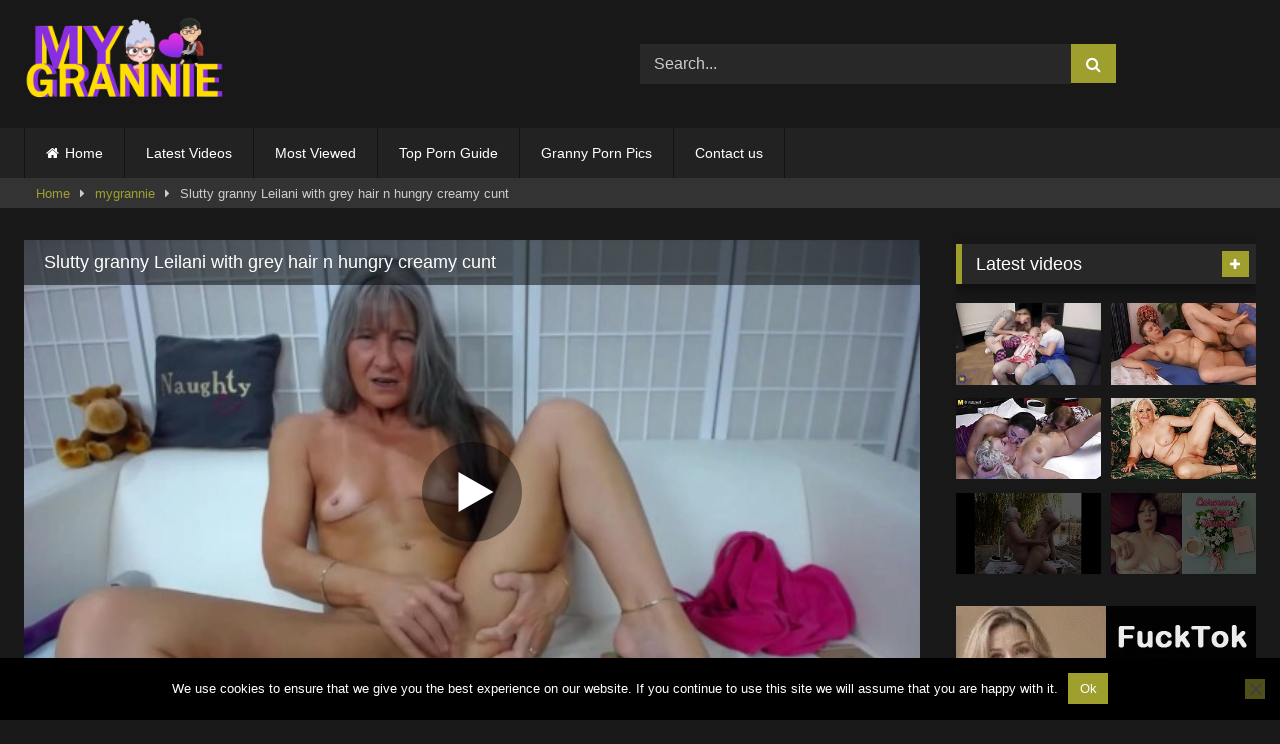

--- FILE ---
content_type: text/html; charset=UTF-8
request_url: https://mygrannie.com/2020/12/20/slutty-granny-leilani-with-grey-hair-n-hungry-creamy-cunt/
body_size: 18133
content:
<!DOCTYPE html>


<html lang="en-US">
<head>
<meta charset="UTF-8">
<meta content='width=device-width, initial-scale=1.0, maximum-scale=1.0, user-scalable=0' name='viewport' />
<link rel="profile" href="https://gmpg.org/xfn/11">
<link rel="icon" href="
https://mygrannie.com/wp-content/uploads/2019/12/fav_icon.png">

<!-- Meta social networks -->

<!-- Meta Facebook -->
<meta property="fb:app_id" content="966242223397117" />
<meta property="og:url" content="https://mygrannie.com/2020/12/20/slutty-granny-leilani-with-grey-hair-n-hungry-creamy-cunt/" />
<meta property="og:type" content="article" />
<meta property="og:title" content="Slutty granny Leilani with grey hair n hungry creamy cunt" />
<meta property="og:description" content="Slutty granny Leilani with grey hair n hungry creamy cunt" />
<meta property="og:image" content="https://mygrannie.com/wp-content/uploads/2020/12/slutty-granny-leilani-with-grey-hair-n-hungry-creamy-cunt.jpg" />
<meta property="og:image:width" content="200" />
<meta property="og:image:height" content="200" />

<!-- Meta Twitter -->
<meta name="twitter:card" content="summary">
<!--<meta name="twitter:site" content="@site_username">-->
<meta name="twitter:title" content="Slutty granny Leilani with grey hair n hungry creamy cunt">
<meta name="twitter:description" content="Slutty granny Leilani with grey hair n hungry creamy cunt">
<!--<meta name="twitter:creator" content="@creator_username">-->
<meta name="twitter:image" content="https://mygrannie.com/wp-content/uploads/2020/12/slutty-granny-leilani-with-grey-hair-n-hungry-creamy-cunt.jpg">
<!--<meta name="twitter:domain" content="YourDomain.com">-->

<!-- Temp Style -->
<style>
	.post-thumbnail {
		padding-bottom: 56.25%;
	}
	.post-thumbnail .wpst-trailer,
	.post-thumbnail img {
		object-fit: fill;
	}

	.video-debounce-bar {
		background: #9F9F2E!important;
	}

			
			#site-navigation {
			background: #222222;
		}
	
	.site-title a {
		font-family: Open Sans;
		font-size: 36px;
	}
	.site-branding .logo img {
		max-width: 200px;
		max-height: 120px;
		margin-top: 0px;
		margin-left: 0px;
	}
	a,
	.site-title a i,
	.thumb-block:hover .rating-bar i,
	.categories-list .thumb-block:hover .entry-header .cat-title:before,
	.required,
	.like #more:hover i,
	.dislike #less:hover i,
	.top-bar i:hover,
	.main-navigation .menu-item-has-children > a:after,
	.menu-toggle i,
	.main-navigation.toggled li:hover > a,
	.main-navigation.toggled li.focus > a,
	.main-navigation.toggled li.current_page_item > a,
	.main-navigation.toggled li.current-menu-item > a,
	#filters .filters-select:after,
	.morelink i,
	.top-bar .membership a i,
	.thumb-block:hover .photos-count i {
		color: #9F9F2E;
	}
	button,
	.button,
	input[type="button"],
	input[type="reset"],
	input[type="submit"],
	.label,
	.pagination ul li a.current,
	.pagination ul li a:hover,
	body #filters .label.secondary.active,
	.label.secondary:hover,
	.main-navigation li:hover > a,
	.main-navigation li.focus > a,
	.main-navigation li.current_page_item > a,
	.main-navigation li.current-menu-item > a,
	.widget_categories ul li a:hover,
	.comment-reply-link,
	a.tag-cloud-link:hover,
	.template-actors li a:hover {
		border-color: #9F9F2E!important;
		background-color: #9F9F2E!important;
	}
	.rating-bar-meter,
	.vjs-play-progress,
	#filters .filters-options span:hover,
	.bx-wrapper .bx-controls-direction a,
	.top-bar .social-share a:hover,
	.thumb-block:hover span.hd-video,
	.featured-carousel .slide a:hover span.hd-video,
	.appContainer .ctaButton {
		background-color: #9F9F2E!important;
	}
	#video-tabs button.tab-link.active,
	.title-block,
	.widget-title,
	.page-title,
	.page .entry-title,
	.comments-title,
	.comment-reply-title,
	.morelink:hover {
		border-color: #9F9F2E!important;
	}

	/* Small desktops ----------- */
	@media only screen  and (min-width : 64.001em) and (max-width : 84em) {
		#main .thumb-block {
			width: 25%!important;
		}
	}

	/* Desktops and laptops ----------- */
	@media only screen  and (min-width : 84.001em) {
		#main .thumb-block {
			width: 25%!important;
		}
	}

</style>

<!-- Google Analytics -->

<!-- Meta Verification -->
<meta name="exoclick-site-verification" content="089ff17489e4bfce6e413dc10ac5cc43" />
<meta name="hubtraffic-domain-validation"  content="3011b6aa350740f5" />
<meta name="xhamster-site-verification" content="4be2afc2f05be8efb5ed77e98abfbd5e"/>
<meta name='robots' content='index, follow, max-image-preview:large, max-snippet:-1, max-video-preview:-1' />

	<!-- This site is optimized with the Yoast SEO plugin v26.7 - https://yoast.com/wordpress/plugins/seo/ -->
	<title>Slutty granny Leilani with grey hair n hungry creamy cunt</title>
	<meta name="description" content="Slutty granny Leilani with grey hair n hungry creamy cunt - Free mature, old sex videos in large quantity. Old men fuck, Milf women suck cock. Mature sex movies for you! Enjoy the view! Watch your grandmother fuck her. Earn porn movies as you please." />
	<link rel="canonical" href="https://mygrannie.com/2020/12/20/slutty-granny-leilani-with-grey-hair-n-hungry-creamy-cunt/" />
	<meta property="og:locale" content="en_US" />
	<meta property="og:type" content="article" />
	<meta property="og:title" content="Slutty granny Leilani with grey hair n hungry creamy cunt" />
	<meta property="og:description" content="Slutty granny Leilani with grey hair n hungry creamy cunt - Free mature, old sex videos in large quantity. Old men fuck, Milf women suck cock. Mature sex movies for you! Enjoy the view! Watch your grandmother fuck her. Earn porn movies as you please." />
	<meta property="og:url" content="https://mygrannie.com/2020/12/20/slutty-granny-leilani-with-grey-hair-n-hungry-creamy-cunt/" />
	<meta property="article:published_time" content="2020-12-20T10:46:47+00:00" />
	<meta property="og:image" content="https://mygrannie.com/wp-content/uploads/2020/12/slutty-granny-leilani-with-grey-hair-n-hungry-creamy-cunt.jpg" />
	<meta property="og:image:width" content="320" />
	<meta property="og:image:height" content="180" />
	<meta property="og:image:type" content="image/jpeg" />
	<meta name="author" content="admin" />
	<meta name="twitter:card" content="summary_large_image" />
	<meta name="twitter:label1" content="Written by" />
	<meta name="twitter:data1" content="admin" />
	<script type="application/ld+json" class="yoast-schema-graph">{"@context":"https://schema.org","@graph":[{"@type":"Article","@id":"https://mygrannie.com/2020/12/20/slutty-granny-leilani-with-grey-hair-n-hungry-creamy-cunt/#article","isPartOf":{"@id":"https://mygrannie.com/2020/12/20/slutty-granny-leilani-with-grey-hair-n-hungry-creamy-cunt/"},"author":{"name":"admin","@id":"https://mygrannie.com/#/schema/person/f54281c25ebbeeed7df057c01591e1f9"},"headline":"Slutty granny Leilani with grey hair n hungry creamy cunt","datePublished":"2020-12-20T10:46:47+00:00","mainEntityOfPage":{"@id":"https://mygrannie.com/2020/12/20/slutty-granny-leilani-with-grey-hair-n-hungry-creamy-cunt/"},"wordCount":10,"publisher":{"@id":"https://mygrannie.com/#/schema/person/f54281c25ebbeeed7df057c01591e1f9"},"image":{"@id":"https://mygrannie.com/2020/12/20/slutty-granny-leilani-with-grey-hair-n-hungry-creamy-cunt/#primaryimage"},"thumbnailUrl":"https://mygrannie.com/wp-content/uploads/2020/12/slutty-granny-leilani-with-grey-hair-n-hungry-creamy-cunt.jpg","keywords":["adult toys","camabi","granny","horny","kink","kinky","leilanilei","masturbate","mature","mom","mother","naughty","old","old granny","orgasm","squirting"],"articleSection":["mygrannie"],"inLanguage":"en-US"},{"@type":"WebPage","@id":"https://mygrannie.com/2020/12/20/slutty-granny-leilani-with-grey-hair-n-hungry-creamy-cunt/","url":"https://mygrannie.com/2020/12/20/slutty-granny-leilani-with-grey-hair-n-hungry-creamy-cunt/","name":"Slutty granny Leilani with grey hair n hungry creamy cunt","isPartOf":{"@id":"https://mygrannie.com/#website"},"primaryImageOfPage":{"@id":"https://mygrannie.com/2020/12/20/slutty-granny-leilani-with-grey-hair-n-hungry-creamy-cunt/#primaryimage"},"image":{"@id":"https://mygrannie.com/2020/12/20/slutty-granny-leilani-with-grey-hair-n-hungry-creamy-cunt/#primaryimage"},"thumbnailUrl":"https://mygrannie.com/wp-content/uploads/2020/12/slutty-granny-leilani-with-grey-hair-n-hungry-creamy-cunt.jpg","datePublished":"2020-12-20T10:46:47+00:00","description":"Slutty granny Leilani with grey hair n hungry creamy cunt - Free mature, old sex videos in large quantity. Old men fuck, Milf women suck cock. Mature sex movies for you! Enjoy the view! Watch your grandmother fuck her. Earn porn movies as you please.","breadcrumb":{"@id":"https://mygrannie.com/2020/12/20/slutty-granny-leilani-with-grey-hair-n-hungry-creamy-cunt/#breadcrumb"},"inLanguage":"en-US","potentialAction":[{"@type":"ReadAction","target":["https://mygrannie.com/2020/12/20/slutty-granny-leilani-with-grey-hair-n-hungry-creamy-cunt/"]}]},{"@type":"ImageObject","inLanguage":"en-US","@id":"https://mygrannie.com/2020/12/20/slutty-granny-leilani-with-grey-hair-n-hungry-creamy-cunt/#primaryimage","url":"https://mygrannie.com/wp-content/uploads/2020/12/slutty-granny-leilani-with-grey-hair-n-hungry-creamy-cunt.jpg","contentUrl":"https://mygrannie.com/wp-content/uploads/2020/12/slutty-granny-leilani-with-grey-hair-n-hungry-creamy-cunt.jpg","width":320,"height":180},{"@type":"BreadcrumbList","@id":"https://mygrannie.com/2020/12/20/slutty-granny-leilani-with-grey-hair-n-hungry-creamy-cunt/#breadcrumb","itemListElement":[{"@type":"ListItem","position":1,"name":"Home","item":"https://mygrannie.com/"},{"@type":"ListItem","position":2,"name":"Slutty granny Leilani with grey hair n hungry creamy cunt"}]},{"@type":"WebSite","@id":"https://mygrannie.com/#website","url":"https://mygrannie.com/","name":"","description":"","publisher":{"@id":"https://mygrannie.com/#/schema/person/f54281c25ebbeeed7df057c01591e1f9"},"potentialAction":[{"@type":"SearchAction","target":{"@type":"EntryPoint","urlTemplate":"https://mygrannie.com/?s={search_term_string}"},"query-input":{"@type":"PropertyValueSpecification","valueRequired":true,"valueName":"search_term_string"}}],"inLanguage":"en-US"},{"@type":["Person","Organization"],"@id":"https://mygrannie.com/#/schema/person/f54281c25ebbeeed7df057c01591e1f9","name":"admin","logo":{"@id":"https://mygrannie.com/#/schema/person/image/"},"url":"https://mygrannie.com/author/admin/"}]}</script>
	<!-- / Yoast SEO plugin. -->


<link rel='dns-prefetch' href='//vjs.zencdn.net' />
<link rel='dns-prefetch' href='//unpkg.com' />
<link rel="alternate" type="application/rss+xml" title=" &raquo; Feed" href="https://mygrannie.com/feed/" />
<link rel="alternate" type="application/rss+xml" title=" &raquo; Comments Feed" href="https://mygrannie.com/comments/feed/" />
<link rel="alternate" title="oEmbed (JSON)" type="application/json+oembed" href="https://mygrannie.com/wp-json/oembed/1.0/embed?url=https%3A%2F%2Fmygrannie.com%2F2020%2F12%2F20%2Fslutty-granny-leilani-with-grey-hair-n-hungry-creamy-cunt%2F" />
<link rel="alternate" title="oEmbed (XML)" type="text/xml+oembed" href="https://mygrannie.com/wp-json/oembed/1.0/embed?url=https%3A%2F%2Fmygrannie.com%2F2020%2F12%2F20%2Fslutty-granny-leilani-with-grey-hair-n-hungry-creamy-cunt%2F&#038;format=xml" />
<style id='wp-img-auto-sizes-contain-inline-css' type='text/css'>
img:is([sizes=auto i],[sizes^="auto," i]){contain-intrinsic-size:3000px 1500px}
/*# sourceURL=wp-img-auto-sizes-contain-inline-css */
</style>
<style id='wp-emoji-styles-inline-css' type='text/css'>

	img.wp-smiley, img.emoji {
		display: inline !important;
		border: none !important;
		box-shadow: none !important;
		height: 1em !important;
		width: 1em !important;
		margin: 0 0.07em !important;
		vertical-align: -0.1em !important;
		background: none !important;
		padding: 0 !important;
	}
/*# sourceURL=wp-emoji-styles-inline-css */
</style>
<style id='wp-block-library-inline-css' type='text/css'>
:root{--wp-block-synced-color:#7a00df;--wp-block-synced-color--rgb:122,0,223;--wp-bound-block-color:var(--wp-block-synced-color);--wp-editor-canvas-background:#ddd;--wp-admin-theme-color:#007cba;--wp-admin-theme-color--rgb:0,124,186;--wp-admin-theme-color-darker-10:#006ba1;--wp-admin-theme-color-darker-10--rgb:0,107,160.5;--wp-admin-theme-color-darker-20:#005a87;--wp-admin-theme-color-darker-20--rgb:0,90,135;--wp-admin-border-width-focus:2px}@media (min-resolution:192dpi){:root{--wp-admin-border-width-focus:1.5px}}.wp-element-button{cursor:pointer}:root .has-very-light-gray-background-color{background-color:#eee}:root .has-very-dark-gray-background-color{background-color:#313131}:root .has-very-light-gray-color{color:#eee}:root .has-very-dark-gray-color{color:#313131}:root .has-vivid-green-cyan-to-vivid-cyan-blue-gradient-background{background:linear-gradient(135deg,#00d084,#0693e3)}:root .has-purple-crush-gradient-background{background:linear-gradient(135deg,#34e2e4,#4721fb 50%,#ab1dfe)}:root .has-hazy-dawn-gradient-background{background:linear-gradient(135deg,#faaca8,#dad0ec)}:root .has-subdued-olive-gradient-background{background:linear-gradient(135deg,#fafae1,#67a671)}:root .has-atomic-cream-gradient-background{background:linear-gradient(135deg,#fdd79a,#004a59)}:root .has-nightshade-gradient-background{background:linear-gradient(135deg,#330968,#31cdcf)}:root .has-midnight-gradient-background{background:linear-gradient(135deg,#020381,#2874fc)}:root{--wp--preset--font-size--normal:16px;--wp--preset--font-size--huge:42px}.has-regular-font-size{font-size:1em}.has-larger-font-size{font-size:2.625em}.has-normal-font-size{font-size:var(--wp--preset--font-size--normal)}.has-huge-font-size{font-size:var(--wp--preset--font-size--huge)}.has-text-align-center{text-align:center}.has-text-align-left{text-align:left}.has-text-align-right{text-align:right}.has-fit-text{white-space:nowrap!important}#end-resizable-editor-section{display:none}.aligncenter{clear:both}.items-justified-left{justify-content:flex-start}.items-justified-center{justify-content:center}.items-justified-right{justify-content:flex-end}.items-justified-space-between{justify-content:space-between}.screen-reader-text{border:0;clip-path:inset(50%);height:1px;margin:-1px;overflow:hidden;padding:0;position:absolute;width:1px;word-wrap:normal!important}.screen-reader-text:focus{background-color:#ddd;clip-path:none;color:#444;display:block;font-size:1em;height:auto;left:5px;line-height:normal;padding:15px 23px 14px;text-decoration:none;top:5px;width:auto;z-index:100000}html :where(.has-border-color){border-style:solid}html :where([style*=border-top-color]){border-top-style:solid}html :where([style*=border-right-color]){border-right-style:solid}html :where([style*=border-bottom-color]){border-bottom-style:solid}html :where([style*=border-left-color]){border-left-style:solid}html :where([style*=border-width]){border-style:solid}html :where([style*=border-top-width]){border-top-style:solid}html :where([style*=border-right-width]){border-right-style:solid}html :where([style*=border-bottom-width]){border-bottom-style:solid}html :where([style*=border-left-width]){border-left-style:solid}html :where(img[class*=wp-image-]){height:auto;max-width:100%}:where(figure){margin:0 0 1em}html :where(.is-position-sticky){--wp-admin--admin-bar--position-offset:var(--wp-admin--admin-bar--height,0px)}@media screen and (max-width:600px){html :where(.is-position-sticky){--wp-admin--admin-bar--position-offset:0px}}

/*# sourceURL=wp-block-library-inline-css */
</style><style id='global-styles-inline-css' type='text/css'>
:root{--wp--preset--aspect-ratio--square: 1;--wp--preset--aspect-ratio--4-3: 4/3;--wp--preset--aspect-ratio--3-4: 3/4;--wp--preset--aspect-ratio--3-2: 3/2;--wp--preset--aspect-ratio--2-3: 2/3;--wp--preset--aspect-ratio--16-9: 16/9;--wp--preset--aspect-ratio--9-16: 9/16;--wp--preset--color--black: #000000;--wp--preset--color--cyan-bluish-gray: #abb8c3;--wp--preset--color--white: #ffffff;--wp--preset--color--pale-pink: #f78da7;--wp--preset--color--vivid-red: #cf2e2e;--wp--preset--color--luminous-vivid-orange: #ff6900;--wp--preset--color--luminous-vivid-amber: #fcb900;--wp--preset--color--light-green-cyan: #7bdcb5;--wp--preset--color--vivid-green-cyan: #00d084;--wp--preset--color--pale-cyan-blue: #8ed1fc;--wp--preset--color--vivid-cyan-blue: #0693e3;--wp--preset--color--vivid-purple: #9b51e0;--wp--preset--gradient--vivid-cyan-blue-to-vivid-purple: linear-gradient(135deg,rgb(6,147,227) 0%,rgb(155,81,224) 100%);--wp--preset--gradient--light-green-cyan-to-vivid-green-cyan: linear-gradient(135deg,rgb(122,220,180) 0%,rgb(0,208,130) 100%);--wp--preset--gradient--luminous-vivid-amber-to-luminous-vivid-orange: linear-gradient(135deg,rgb(252,185,0) 0%,rgb(255,105,0) 100%);--wp--preset--gradient--luminous-vivid-orange-to-vivid-red: linear-gradient(135deg,rgb(255,105,0) 0%,rgb(207,46,46) 100%);--wp--preset--gradient--very-light-gray-to-cyan-bluish-gray: linear-gradient(135deg,rgb(238,238,238) 0%,rgb(169,184,195) 100%);--wp--preset--gradient--cool-to-warm-spectrum: linear-gradient(135deg,rgb(74,234,220) 0%,rgb(151,120,209) 20%,rgb(207,42,186) 40%,rgb(238,44,130) 60%,rgb(251,105,98) 80%,rgb(254,248,76) 100%);--wp--preset--gradient--blush-light-purple: linear-gradient(135deg,rgb(255,206,236) 0%,rgb(152,150,240) 100%);--wp--preset--gradient--blush-bordeaux: linear-gradient(135deg,rgb(254,205,165) 0%,rgb(254,45,45) 50%,rgb(107,0,62) 100%);--wp--preset--gradient--luminous-dusk: linear-gradient(135deg,rgb(255,203,112) 0%,rgb(199,81,192) 50%,rgb(65,88,208) 100%);--wp--preset--gradient--pale-ocean: linear-gradient(135deg,rgb(255,245,203) 0%,rgb(182,227,212) 50%,rgb(51,167,181) 100%);--wp--preset--gradient--electric-grass: linear-gradient(135deg,rgb(202,248,128) 0%,rgb(113,206,126) 100%);--wp--preset--gradient--midnight: linear-gradient(135deg,rgb(2,3,129) 0%,rgb(40,116,252) 100%);--wp--preset--font-size--small: 13px;--wp--preset--font-size--medium: 20px;--wp--preset--font-size--large: 36px;--wp--preset--font-size--x-large: 42px;--wp--preset--spacing--20: 0.44rem;--wp--preset--spacing--30: 0.67rem;--wp--preset--spacing--40: 1rem;--wp--preset--spacing--50: 1.5rem;--wp--preset--spacing--60: 2.25rem;--wp--preset--spacing--70: 3.38rem;--wp--preset--spacing--80: 5.06rem;--wp--preset--shadow--natural: 6px 6px 9px rgba(0, 0, 0, 0.2);--wp--preset--shadow--deep: 12px 12px 50px rgba(0, 0, 0, 0.4);--wp--preset--shadow--sharp: 6px 6px 0px rgba(0, 0, 0, 0.2);--wp--preset--shadow--outlined: 6px 6px 0px -3px rgb(255, 255, 255), 6px 6px rgb(0, 0, 0);--wp--preset--shadow--crisp: 6px 6px 0px rgb(0, 0, 0);}:where(.is-layout-flex){gap: 0.5em;}:where(.is-layout-grid){gap: 0.5em;}body .is-layout-flex{display: flex;}.is-layout-flex{flex-wrap: wrap;align-items: center;}.is-layout-flex > :is(*, div){margin: 0;}body .is-layout-grid{display: grid;}.is-layout-grid > :is(*, div){margin: 0;}:where(.wp-block-columns.is-layout-flex){gap: 2em;}:where(.wp-block-columns.is-layout-grid){gap: 2em;}:where(.wp-block-post-template.is-layout-flex){gap: 1.25em;}:where(.wp-block-post-template.is-layout-grid){gap: 1.25em;}.has-black-color{color: var(--wp--preset--color--black) !important;}.has-cyan-bluish-gray-color{color: var(--wp--preset--color--cyan-bluish-gray) !important;}.has-white-color{color: var(--wp--preset--color--white) !important;}.has-pale-pink-color{color: var(--wp--preset--color--pale-pink) !important;}.has-vivid-red-color{color: var(--wp--preset--color--vivid-red) !important;}.has-luminous-vivid-orange-color{color: var(--wp--preset--color--luminous-vivid-orange) !important;}.has-luminous-vivid-amber-color{color: var(--wp--preset--color--luminous-vivid-amber) !important;}.has-light-green-cyan-color{color: var(--wp--preset--color--light-green-cyan) !important;}.has-vivid-green-cyan-color{color: var(--wp--preset--color--vivid-green-cyan) !important;}.has-pale-cyan-blue-color{color: var(--wp--preset--color--pale-cyan-blue) !important;}.has-vivid-cyan-blue-color{color: var(--wp--preset--color--vivid-cyan-blue) !important;}.has-vivid-purple-color{color: var(--wp--preset--color--vivid-purple) !important;}.has-black-background-color{background-color: var(--wp--preset--color--black) !important;}.has-cyan-bluish-gray-background-color{background-color: var(--wp--preset--color--cyan-bluish-gray) !important;}.has-white-background-color{background-color: var(--wp--preset--color--white) !important;}.has-pale-pink-background-color{background-color: var(--wp--preset--color--pale-pink) !important;}.has-vivid-red-background-color{background-color: var(--wp--preset--color--vivid-red) !important;}.has-luminous-vivid-orange-background-color{background-color: var(--wp--preset--color--luminous-vivid-orange) !important;}.has-luminous-vivid-amber-background-color{background-color: var(--wp--preset--color--luminous-vivid-amber) !important;}.has-light-green-cyan-background-color{background-color: var(--wp--preset--color--light-green-cyan) !important;}.has-vivid-green-cyan-background-color{background-color: var(--wp--preset--color--vivid-green-cyan) !important;}.has-pale-cyan-blue-background-color{background-color: var(--wp--preset--color--pale-cyan-blue) !important;}.has-vivid-cyan-blue-background-color{background-color: var(--wp--preset--color--vivid-cyan-blue) !important;}.has-vivid-purple-background-color{background-color: var(--wp--preset--color--vivid-purple) !important;}.has-black-border-color{border-color: var(--wp--preset--color--black) !important;}.has-cyan-bluish-gray-border-color{border-color: var(--wp--preset--color--cyan-bluish-gray) !important;}.has-white-border-color{border-color: var(--wp--preset--color--white) !important;}.has-pale-pink-border-color{border-color: var(--wp--preset--color--pale-pink) !important;}.has-vivid-red-border-color{border-color: var(--wp--preset--color--vivid-red) !important;}.has-luminous-vivid-orange-border-color{border-color: var(--wp--preset--color--luminous-vivid-orange) !important;}.has-luminous-vivid-amber-border-color{border-color: var(--wp--preset--color--luminous-vivid-amber) !important;}.has-light-green-cyan-border-color{border-color: var(--wp--preset--color--light-green-cyan) !important;}.has-vivid-green-cyan-border-color{border-color: var(--wp--preset--color--vivid-green-cyan) !important;}.has-pale-cyan-blue-border-color{border-color: var(--wp--preset--color--pale-cyan-blue) !important;}.has-vivid-cyan-blue-border-color{border-color: var(--wp--preset--color--vivid-cyan-blue) !important;}.has-vivid-purple-border-color{border-color: var(--wp--preset--color--vivid-purple) !important;}.has-vivid-cyan-blue-to-vivid-purple-gradient-background{background: var(--wp--preset--gradient--vivid-cyan-blue-to-vivid-purple) !important;}.has-light-green-cyan-to-vivid-green-cyan-gradient-background{background: var(--wp--preset--gradient--light-green-cyan-to-vivid-green-cyan) !important;}.has-luminous-vivid-amber-to-luminous-vivid-orange-gradient-background{background: var(--wp--preset--gradient--luminous-vivid-amber-to-luminous-vivid-orange) !important;}.has-luminous-vivid-orange-to-vivid-red-gradient-background{background: var(--wp--preset--gradient--luminous-vivid-orange-to-vivid-red) !important;}.has-very-light-gray-to-cyan-bluish-gray-gradient-background{background: var(--wp--preset--gradient--very-light-gray-to-cyan-bluish-gray) !important;}.has-cool-to-warm-spectrum-gradient-background{background: var(--wp--preset--gradient--cool-to-warm-spectrum) !important;}.has-blush-light-purple-gradient-background{background: var(--wp--preset--gradient--blush-light-purple) !important;}.has-blush-bordeaux-gradient-background{background: var(--wp--preset--gradient--blush-bordeaux) !important;}.has-luminous-dusk-gradient-background{background: var(--wp--preset--gradient--luminous-dusk) !important;}.has-pale-ocean-gradient-background{background: var(--wp--preset--gradient--pale-ocean) !important;}.has-electric-grass-gradient-background{background: var(--wp--preset--gradient--electric-grass) !important;}.has-midnight-gradient-background{background: var(--wp--preset--gradient--midnight) !important;}.has-small-font-size{font-size: var(--wp--preset--font-size--small) !important;}.has-medium-font-size{font-size: var(--wp--preset--font-size--medium) !important;}.has-large-font-size{font-size: var(--wp--preset--font-size--large) !important;}.has-x-large-font-size{font-size: var(--wp--preset--font-size--x-large) !important;}
/*# sourceURL=global-styles-inline-css */
</style>

<style id='classic-theme-styles-inline-css' type='text/css'>
/*! This file is auto-generated */
.wp-block-button__link{color:#fff;background-color:#32373c;border-radius:9999px;box-shadow:none;text-decoration:none;padding:calc(.667em + 2px) calc(1.333em + 2px);font-size:1.125em}.wp-block-file__button{background:#32373c;color:#fff;text-decoration:none}
/*# sourceURL=/wp-includes/css/classic-themes.min.css */
</style>
<link rel='stylesheet' id='cookie-notice-front-css' href='https://mygrannie.com/wp-content/plugins/cookie-notice/css/front.min.css?ver=2.5.11' type='text/css' media='all' />
<link rel='stylesheet' id='wpst-font-awesome-css' href='https://mygrannie.com/wp-content/themes/retrotube/assets/stylesheets/font-awesome/css/font-awesome.min.css?ver=4.7.0' type='text/css' media='all' />
<link rel='stylesheet' id='wpst-videojs-style-css' href='//vjs.zencdn.net/7.8.4/video-js.css?ver=7.8.4' type='text/css' media='all' />
<link rel='stylesheet' id='wpst-style-css' href='https://mygrannie.com/wp-content/themes/retrotube/style.css?ver=1.7.2.1687209461' type='text/css' media='all' />
<script type="35c69973053ed4f69b0ee07e-text/javascript" id="cookie-notice-front-js-before">
/* <![CDATA[ */
var cnArgs = {"ajaxUrl":"https:\/\/mygrannie.com\/wp-admin\/admin-ajax.php","nonce":"988350bc68","hideEffect":"fade","position":"bottom","onScroll":false,"onScrollOffset":100,"onClick":false,"cookieName":"cookie_notice_accepted","cookieTime":2592000,"cookieTimeRejected":2592000,"globalCookie":false,"redirection":false,"cache":false,"revokeCookies":false,"revokeCookiesOpt":"automatic"};

//# sourceURL=cookie-notice-front-js-before
/* ]]> */
</script>
<script type="35c69973053ed4f69b0ee07e-text/javascript" src="https://mygrannie.com/wp-content/plugins/cookie-notice/js/front.min.js?ver=2.5.11" id="cookie-notice-front-js"></script>
<script type="35c69973053ed4f69b0ee07e-text/javascript" src="https://mygrannie.com/wp-includes/js/jquery/jquery.min.js?ver=3.7.1" id="jquery-core-js"></script>
<script type="35c69973053ed4f69b0ee07e-text/javascript" src="https://mygrannie.com/wp-includes/js/jquery/jquery-migrate.min.js?ver=3.4.1" id="jquery-migrate-js"></script>
<link rel="https://api.w.org/" href="https://mygrannie.com/wp-json/" /><link rel="alternate" title="JSON" type="application/json" href="https://mygrannie.com/wp-json/wp/v2/posts/4762" /><link rel="EditURI" type="application/rsd+xml" title="RSD" href="https://mygrannie.com/xmlrpc.php?rsd" />
<meta name="generator" content="WordPress 6.9" />
<link rel='shortlink' href='https://mygrannie.com/?p=4762' />
<!-- Google tag (gtag.js) -->
<script async src="https://www.googletagmanager.com/gtag/js?id=G-ZKHPKFQJMY" type="35c69973053ed4f69b0ee07e-text/javascript"></script>
<script type="35c69973053ed4f69b0ee07e-text/javascript">
  window.dataLayer = window.dataLayer || [];
  function gtag(){dataLayer.push(arguments);}
  gtag('js', new Date());

  gtag('config', 'G-ZKHPKFQJMY');
		gtag('config', 'G-QJN6NX0BZC');
</script></head>  <body class="wp-singular post-template-default single single-post postid-4762 single-format-video wp-embed-responsive wp-theme-retrotube cookies-not-set"> <div id="page"> 	<a class="skip-link screen-reader-text" href="#content">Skip to content</a>  	<header id="masthead" class="site-header" role="banner">  		 		<div class="site-branding row"> 			<div class="logo"> 									<a href="https://mygrannie.com/" rel="home" title=""><img src=" 										https://mygrannie.com/wp-content/uploads/2019/12/mygrannie_logo.png					" alt=""></a> 				 							</div> 							<div class="header-search">     <form method="get" id="searchform" action="https://mygrannie.com/">                             <input class="input-group-field" value="Search..." name="s" id="s" onfocus="if (!window.__cfRLUnblockHandlers) return false; if (this.value == 'Search...') {this.value = '';}" onblur="if (!window.__cfRLUnblockHandlers) return false; if (this.value == '') {this.value = 'Search...';}" type="text" data-cf-modified-35c69973053ed4f69b0ee07e-="" />                          <input class="button fa-input" type="submit" id="searchsubmit" value="&#xf002;" />             </form> </div>								</div><!-- .site-branding -->  		<nav id="site-navigation" class="main-navigation" role="navigation"> 			<div id="head-mobile"></div> 			<div class="button-nav"></div> 			<ul id="menu-main-menu" class="row"><li id="menu-item-11" class="home-icon menu-item menu-item-type-custom menu-item-object-custom menu-item-home menu-item-11"><a href="https://mygrannie.com">Home</a></li> <li id="menu-item-326" class="menu-item menu-item-type-custom menu-item-object-custom menu-item-326"><a href="https://mygrannie.com/?filter=latest">Latest Videos</a></li> <li id="menu-item-328" class="menu-item menu-item-type-custom menu-item-object-custom menu-item-328"><a href="https://mygrannie.com/?filter=most-viewed">Most Viewed</a></li> <li id="menu-item-1000" class="menu-item menu-item-type-custom menu-item-object-custom menu-item-1000"><a target="_blank" rel="dofollow" href="https://toppornguide.com">Top Porn Guide</a></li> <li id="menu-item-1066" class="menu-item menu-item-type-custom menu-item-object-custom menu-item-1066"><a target="_blank" rel="dofollow" href="https://www.granny-pornpics.com/">Granny Porn Pics</a></li> <li id="menu-item-321" class="menu-item menu-item-type-post_type menu-item-object-page menu-item-321"><a href="https://mygrannie.com/contact-us/">Contact us</a></li> </ul>		</nav><!-- #site-navigation -->  		<div class="clear"></div>  					<div class="happy-header-mobile"> 				<script type="35c69973053ed4f69b0ee07e-application/javascript">
    var ad_idzone = "3610867",
    ad_width = "300",
    ad_height = "100"
</script>  <script type="35c69973053ed4f69b0ee07e-application/javascript" src="https://a.exosrv.com/ads.js"></script>  <noscript>      <iframe src="https://syndication.exosrv.com/ads-iframe-display.php?idzone=3610867&output=noscript&type=300x100" width="300" height="100" scrolling="no" marginwidth="0" marginheight="0" frameborder="0"></iframe>  </noscript>			</div> 			</header><!-- #masthead -->  	<div class="breadcrumbs-area"><div class="row"><div id="breadcrumbs"><a href="https://mygrannie.com">Home</a><span class="separator"><i class="fa fa-caret-right"></i></span><a href="https://mygrannie.com/category/mygrannie/">mygrannie</a><span class="separator"><i class="fa fa-caret-right"></i></span><span class="current">Slutty granny Leilani with grey hair n hungry creamy cunt</span></div></div></div> 	 	<div id="content" class="site-content row"> 	<div id="primary" class="content-area with-sidebar-right"> 		<main id="main" class="site-main with-sidebar-right" role="main">  		 <article id="post-4762" class="post-4762 post type-post status-publish format-video has-post-thumbnail hentry category-mygrannie tag-adult-toys tag-camabi tag-granny tag-horny tag-kink tag-kinky tag-leilanilei tag-masturbate tag-mature tag-mom tag-mother tag-naughty tag-old tag-old-granny tag-orgasm tag-squirting post_format-post-format-video actors-leilani-lei" itemprop="video" itemscope itemtype="http://schema.org/VideoObject"> 	<header class="entry-header">  		<div class="video-player"><meta itemprop="author" content="admin" /><meta itemprop="name" content="Slutty granny Leilani with grey hair n hungry creamy cunt" /><meta itemprop="description" content="Slutty granny Leilani with grey hair n hungry creamy cunt" /><meta itemprop="duration" content="P0DT0H6M11S" /><meta itemprop="thumbnailUrl" content="https://mygrannie.com/wp-content/uploads/2020/12/slutty-granny-leilani-with-grey-hair-n-hungry-creamy-cunt.jpg" /><meta itemprop="embedURL" content="https://www.pornhub.com/embed/ph5bc1498a44ab7" /><meta itemprop="uploadDate" content="2020-12-20T11:46:47+01:00" /><div class="responsive-player"><iframe src="https://mygrannie.com/wp-content/plugins/clean-tube-player/public/player-x.php?q=[base64]" frameborder="0" scrolling="no" allowfullscreen></iframe></div></div> 		 					<div class="happy-under-player-mobile"> 				<script type="35c69973053ed4f69b0ee07e-application/javascript">
    var ad_idzone = "3610873",
    ad_width = "300",
    ad_height = "250"
</script>  <script type="35c69973053ed4f69b0ee07e-application/javascript" src="https://a.exosrv.com/ads.js"></script>  <noscript>      <iframe src="https://syndication.exosrv.com/ads-iframe-display.php?idzone=3610873&output=noscript&type=300x250" width="300" height="250" scrolling="no" marginwidth="0" marginheight="0" frameborder="0"></iframe>  </noscript>			</div> 		 					<a class="button" id="tracking-url" href="https://www.pornhub.com/view_video.php?viewkey=ph5bc1498a44ab7" title="Slutty granny Leilani with grey hair n hungry creamy cunt" target="_blank"><i class="fa fa-download"></i>  																 				Download complete video now!</a> 		 		<div class="title-block box-shadow"> 			<h1 class="entry-title" itemprop="name">Slutty granny Leilani with grey hair n hungry creamy cunt</h1>						<div id="video-tabs" class="tabs"> 				<button class="tab-link active about" data-tab-id="video-about"><i class="fa fa-info-circle"></i> About</button> 									<button class="tab-link share" data-tab-id="video-share"><i class="fa fa-share"></i> Share</button> 							</div> 		</div>  		<div class="clear"></div>  	</header><!-- .entry-header -->  	<div class="entry-content"> 				<div class="tab-content"> 						<div id="video-about" class="width100"> 					<div class="video-description"> 													<div class="desc  															more"> 															</div> 											</div> 									<div id="video-author"> 						<i class="fa fa-user"></i> From: <a href="https://mygrannie.com/author/admin/" title="Posts by admin" rel="author">admin</a>					</div> 													<div id="video-date"> 						<i class="fa fa-calendar"></i> Date: December 20, 2020					</div> 																	<div id="video-actors"> 						<i class="fa fa-star"></i> Actors: 						<a href="https://mygrannie.com/actor/leilani-lei/" title="Leilani Lei">Leilani Lei</a>					</div> 													<div class="tags"> 						<div class="tags-list"><a href="https://mygrannie.com/category/mygrannie/" class="label" title="mygrannie"><i class="fa fa-folder-open"></i>mygrannie</a> <a href="https://mygrannie.com/tag/adult-toys/" class="label" title="adult toys"><i class="fa fa-tag"></i>adult toys</a> <a href="https://mygrannie.com/tag/camabi/" class="label" title="camabi"><i class="fa fa-tag"></i>camabi</a> <a href="https://mygrannie.com/tag/granny/" class="label" title="granny"><i class="fa fa-tag"></i>granny</a> <a href="https://mygrannie.com/tag/horny/" class="label" title="horny"><i class="fa fa-tag"></i>horny</a> <a href="https://mygrannie.com/tag/kink/" class="label" title="kink"><i class="fa fa-tag"></i>kink</a> <a href="https://mygrannie.com/tag/kinky/" class="label" title="kinky"><i class="fa fa-tag"></i>kinky</a> <a href="https://mygrannie.com/tag/leilanilei/" class="label" title="leilanilei"><i class="fa fa-tag"></i>leilanilei</a> <a href="https://mygrannie.com/tag/masturbate/" class="label" title="masturbate"><i class="fa fa-tag"></i>masturbate</a> <a href="https://mygrannie.com/tag/mature/" class="label" title="mature"><i class="fa fa-tag"></i>mature</a> <a href="https://mygrannie.com/tag/mom/" class="label" title="mom"><i class="fa fa-tag"></i>mom</a> <a href="https://mygrannie.com/tag/mother/" class="label" title="mother"><i class="fa fa-tag"></i>mother</a> <a href="https://mygrannie.com/tag/naughty/" class="label" title="naughty"><i class="fa fa-tag"></i>naughty</a> <a href="https://mygrannie.com/tag/old/" class="label" title="old"><i class="fa fa-tag"></i>old</a> <a href="https://mygrannie.com/tag/old-granny/" class="label" title="old granny"><i class="fa fa-tag"></i>old granny</a> <a href="https://mygrannie.com/tag/orgasm/" class="label" title="orgasm"><i class="fa fa-tag"></i>orgasm</a> <a href="https://mygrannie.com/tag/squirting/" class="label" title="squirting"><i class="fa fa-tag"></i>squirting</a> </div>					</div> 							</div> 							<div id="video-share"> 	<!-- Facebook --> 			<div id="fb-root"></div> 		<script type="35c69973053ed4f69b0ee07e-text/javascript">(function(d, s, id) {
		var js, fjs = d.getElementsByTagName(s)[0];
		if (d.getElementById(id)) return;
		js = d.createElement(s); js.id = id;
		js.src = 'https://connect.facebook.net/fr_FR/sdk.js#xfbml=1&version=v2.12';
		fjs.parentNode.insertBefore(js, fjs);
		}(document, 'script', 'facebook-jssdk'));</script> 		<a target="_blank" href="https://www.facebook.com/sharer/sharer.php?u=https://mygrannie.com/2020/12/20/slutty-granny-leilani-with-grey-hair-n-hungry-creamy-cunt/&amp;src=sdkpreparse"><i id="facebook" class="fa fa-facebook"></i></a> 	 	<!-- Twitter --> 			<a target="_blank" href="https://twitter.com/share?url=https://mygrannie.com/2020/12/20/slutty-granny-leilani-with-grey-hair-n-hungry-creamy-cunt/&text=Slutty granny Leilani with grey hair n hungry creamy cunt"><i id="twitter" class="fa fa-twitter"></i></a> 	 	<!-- Google Plus --> 			<a target="_blank" href="https://plus.google.com/share?url=https://mygrannie.com/2020/12/20/slutty-granny-leilani-with-grey-hair-n-hungry-creamy-cunt/"><i id="googleplus" class="fa fa-google-plus"></i></a> 	 	<!-- Linkedin --> 			<a target="_blank" href="https://www.linkedin.com/shareArticle?mini=true&amp;url=https://mygrannie.com/2020/12/20/slutty-granny-leilani-with-grey-hair-n-hungry-creamy-cunt/&amp;title=Slutty granny Leilani with grey hair n hungry creamy cunt&amp;summary=Slutty granny Leilani with grey hair n hungry creamy cunt&amp;source=https://mygrannie.com"><i id="linkedin" class="fa fa-linkedin"></i></a> 	 	<!-- Tumblr --> 			<a target="_blank" href="https://tumblr.com/widgets/share/tool?canonicalUrl=https://mygrannie.com/2020/12/20/slutty-granny-leilani-with-grey-hair-n-hungry-creamy-cunt/"><i id="tumblr" class="fa fa-tumblr-square"></i></a> 	 	<!-- Reddit --> 			<a target="_blank" href="http://www.reddit.com/submit?title=Slutty granny Leilani with grey hair n hungry creamy cunt&url=https://mygrannie.com/2020/12/20/slutty-granny-leilani-with-grey-hair-n-hungry-creamy-cunt/"><i id="reddit" class="fa fa-reddit-square"></i></a> 	 	<!-- Odnoklassniki --> 			<a target="_blank" href="http://www.odnoklassniki.ru/dk?st.cmd=addShare&st._surl=https://mygrannie.com/2020/12/20/slutty-granny-leilani-with-grey-hair-n-hungry-creamy-cunt/&title=Slutty granny Leilani with grey hair n hungry creamy cunt"><i id="odnoklassniki" class="fa fa-odnoklassniki"></i></a> 	 	<!-- VK --> 			<script type="35c69973053ed4f69b0ee07e-text/javascript" src="https://vk.com/js/api/share.js?95" charset="windows-1251"></script> 		<a href="http://vk.com/share.php?url=https://mygrannie.com/2020/12/20/slutty-granny-leilani-with-grey-hair-n-hungry-creamy-cunt/" target="_blank"><i id="vk" class="fa fa-vk"></i></a> 	 	<!-- Email --> 			<a target="_blank" href="/cdn-cgi/l/email-protection#[base64]"><i id="email" class="fa fa-envelope"></i></a> 	</div> 					</div> 	</div><!-- .entry-content -->  	<div class="under-video-block"> 								<h2 class="widget-title">Related videos</h2>  			<div> 			 <article data-video-uid="1" data-post-id="8783" class="loop-video thumb-block post-8783 post type-post status-publish format-video has-post-thumbnail hentry category-mygrannie post_format-post-format-video"> 	<a href="https://mygrannie.com/2022/04/15/oma-gibt-mit-65-noch-mal-richtig-gas/" title="Oma gibt mit 65 noch mal richtig gas"> 		<div class="post-thumbnail"> 			<div class="post-thumbnail-container video-with-trailer"><div class="video-debounce-bar"></div><div class="lds-dual-ring"></div><div class="video-preview"></div><img width="300" height="168.75" data-src="https://mygrannie.com/wp-content/uploads/2021/11/oma-gibt-mit-65-noch-mal-richtig-gas.jpg" alt="Oma gibt mit 65 noch mal richtig gas"></div>									<span class="duration"><i class="fa fa-clock-o"></i>22:32</span>		</div> 				<header class="entry-header"> 			<span>Oma gibt mit 65 noch mal richtig gas</span> 		</header> 	</a> </article>  <article data-video-uid="2" data-post-id="6060" class="loop-video thumb-block post-6060 post type-post status-publish format-video has-post-thumbnail hentry category-mygrannie tag-british tag-granny post_format-post-format-video"> 	<a href="https://mygrannie.com/2021/12/16/british-granny-02/" title="British granny 02"> 		<div class="post-thumbnail"> 			<div class="post-thumbnail-container video-with-trailer"><div class="video-debounce-bar"></div><div class="lds-dual-ring"></div><div class="video-preview"></div><img width="300" height="168.75" data-src="https://mygrannie.com/wp-content/uploads/2021/04/british-granny-02.jpg" alt="British granny 02"></div>									<span class="duration"><i class="fa fa-clock-o"></i>15:25</span>		</div> 				<header class="entry-header"> 			<span>British granny 02</span> 		</header> 	</a> </article>  <article data-video-uid="3" data-post-id="1267" class="loop-video thumb-block post-1267 post type-post status-publish format-video has-post-thumbnail hentry category-mygrannie tag-21sextreme tag-brunette tag-euro tag-gilf tag-girl-on-girl tag-granny tag-hairy tag-kissing tag-lesbian tag-lesbians tag-mature tag-natural-tits tag-old-young-lesbian tag-older-younger tag-pussy-licking tag-saggy-tits post_format-post-format-video"> 	<a href="https://mygrannie.com/2023/04/19/21sextreme-teen-is-muff-diving-grannys-box/" title="21Sextreme Teen is Muff-Diving Granny&#8217;s Box"> 		<div class="post-thumbnail"> 			<div class="post-thumbnail-container video-with-thumbs thumbs-rotation" data-thumbs="https://ci.phncdn.com/videos/201812/12/196391921/original/(m=eaf8Ggaaaa)(mh=1C4osv3povylQDzP)1.jpg,https://ci.phncdn.com/videos/201812/12/196391921/original/(m=eaf8Ggaaaa)(mh=1C4osv3povylQDzP)2.jpg,https://ci.phncdn.com/videos/201812/12/196391921/original/(m=eaf8Ggaaaa)(mh=1C4osv3povylQDzP)3.jpg,https://ci.phncdn.com/videos/201812/12/196391921/original/(m=eaf8Ggaaaa)(mh=1C4osv3povylQDzP)4.jpg,https://ci.phncdn.com/videos/201812/12/196391921/original/(m=eaf8Ggaaaa)(mh=1C4osv3povylQDzP)5.jpg,https://ci.phncdn.com/videos/201812/12/196391921/original/(m=eaf8Ggaaaa)(mh=1C4osv3povylQDzP)6.jpg,https://ci.phncdn.com/videos/201812/12/196391921/original/(m=eaf8Ggaaaa)(mh=1C4osv3povylQDzP)7.jpg,https://ci.phncdn.com/videos/201812/12/196391921/original/(m=eaf8Ggaaaa)(mh=1C4osv3povylQDzP)8.jpg,https://ci.phncdn.com/videos/201812/12/196391921/original/(m=eaf8Ggaaaa)(mh=1C4osv3povylQDzP)9.jpg,https://ci.phncdn.com/videos/201812/12/196391921/original/(m=eaf8Ggaaaa)(mh=1C4osv3povylQDzP)10.jpg,https://ci.phncdn.com/videos/201812/12/196391921/original/(m=eaf8Ggaaaa)(mh=1C4osv3povylQDzP)11.jpg,https://ci.phncdn.com/videos/201812/12/196391921/original/(m=eaf8Ggaaaa)(mh=1C4osv3povylQDzP)12.jpg,https://ci.phncdn.com/videos/201812/12/196391921/original/(m=eaf8Ggaaaa)(mh=1C4osv3povylQDzP)13.jpg,https://ci.phncdn.com/videos/201812/12/196391921/original/(m=eaf8Ggaaaa)(mh=1C4osv3povylQDzP)14.jpg,https://ci.phncdn.com/videos/201812/12/196391921/original/(m=eaf8Ggaaaa)(mh=1C4osv3povylQDzP)15.jpg,https://ci.phncdn.com/videos/201812/12/196391921/original/(m=eaf8Ggaaaa)(mh=1C4osv3povylQDzP)16.jpg"><img width="300" height="168.75" data-src="https://mygrannie.com/wp-content/uploads/2020/02/21sextreme-teen-is-muff-diving-grannys-box.jpg" alt="21Sextreme Teen is Muff-Diving Granny&#8217;s Box"></div>									<span class="duration"><i class="fa fa-clock-o"></i>07:30</span>		</div> 				<header class="entry-header"> 			<span>21Sextreme Teen is Muff-Diving Granny&#8217;s Box</span> 		</header> 	</a> </article>  <article data-video-uid="4" data-post-id="10299" class="loop-video thumb-block post-10299 post type-post status-publish format-video has-post-thumbnail hentry category-mygrannie post_format-post-format-video"> 	<a href="https://mygrannie.com/2023/04/19/in-der-reha-unbeobachtet/" title="In der Reha unbeobachtet"> 		<div class="post-thumbnail"> 			<div class="post-thumbnail-container video-with-trailer"><div class="video-debounce-bar"></div><div class="lds-dual-ring"></div><div class="video-preview"></div><img width="300" height="168.75" data-src="https://mygrannie.com/wp-content/uploads/2022/02/in-der-reha-unbeobachtet.jpg" alt="In der Reha unbeobachtet"></div>									<span class="duration"><i class="fa fa-clock-o"></i>19:55</span>		</div> 				<header class="entry-header"> 			<span>In der Reha unbeobachtet</span> 		</header> 	</a> </article>  <article data-video-uid="5" data-post-id="8072" class="loop-video thumb-block post-8072 post type-post status-publish format-video has-post-thumbnail hentry category-mygrannie tag-cock tag-huge tag-mature tag-slut tag-sucks tag-young tag-young-cock post_format-post-format-video"> 	<a href="https://mygrannie.com/2022/06/21/mature-slut-sucks-huge-young-cock/" title="Mature Slut Sucks Huge Young Cock"> 		<div class="post-thumbnail"> 			<div class="post-thumbnail-container video-with-trailer"><div class="video-debounce-bar"></div><div class="lds-dual-ring"></div><div class="video-preview"></div><img width="300" height="168.75" data-src="https://mygrannie.com/wp-content/uploads/2021/09/mature-slut-sucks-huge-young-cock.jpg" alt="Mature Slut Sucks Huge Young Cock"></div>									<span class="duration"><i class="fa fa-clock-o"></i>07:51</span>		</div> 				<header class="entry-header"> 			<span>Mature Slut Sucks Huge Young Cock</span> 		</header> 	</a> </article>  <article data-video-uid="6" data-post-id="11701" class="loop-video thumb-block post-11701 post type-post status-publish format-video has-post-thumbnail hentry category-mygrannie tag-big tag-big-boobs tag-boobs tag-brunette tag-cock tag-fat tag-fat-cock tag-hands tag-milf tag-with post_format-post-format-video"> 	<a href="https://mygrannie.com/2023/02/22/brunette-milf-with-big-boobs-gets-her-hands-on-a-fat-cock/" title="Brunette MILF with big boobs gets her hands on a fat cock"> 		<div class="post-thumbnail"> 			<div class="post-thumbnail-container video-with-trailer"><div class="video-debounce-bar"></div><div class="lds-dual-ring"></div><div class="video-preview"></div><img width="300" height="168.75" data-src="https://mygrannie.com/wp-content/uploads/2022/05/brunette-milf-with-big-boobs-gets-her-hands-on-a-fat-cock.jpg" alt="Brunette MILF with big boobs gets her hands on a fat cock"></div>									<span class="duration"><i class="fa fa-clock-o"></i>21:18</span>		</div> 				<header class="entry-header"> 			<span>Brunette MILF with big boobs gets her hands on a fat cock</span> 		</header> 	</a> </article>  <article data-video-uid="7" data-post-id="2985" class="loop-video thumb-block post-2985 post type-post status-publish format-video has-post-thumbnail hentry category-mygrannie tag-big-boobs tag-big-tits tag-cougar tag-gilf tag-grannies tag-granny tag-handjob tag-handy tag-hj tag-huge-tits tag-jerking tag-mature tag-old tag-over40handjobs tag-point-of-view tag-stroking tag-tugjob post_format-post-format-video actors-sally-dangelo"> 	<a href="https://mygrannie.com/2020/07/08/two-grannies-jerking-you-off/" title="Two grannies jerking you off"> 		<div class="post-thumbnail"> 			<div class="post-thumbnail-container video-with-thumbs thumbs-rotation" data-thumbs="https://ci.phncdn.com/videos/201701/29/104098612/original/(m=eafTGgaaaa)(mh=KUdljOoiy8KaE0OP)1.jpg,https://ci.phncdn.com/videos/201701/29/104098612/original/(m=eafTGgaaaa)(mh=KUdljOoiy8KaE0OP)2.jpg,https://ci.phncdn.com/videos/201701/29/104098612/original/(m=eafTGgaaaa)(mh=KUdljOoiy8KaE0OP)3.jpg,https://ci.phncdn.com/videos/201701/29/104098612/original/(m=eafTGgaaaa)(mh=KUdljOoiy8KaE0OP)4.jpg,https://ci.phncdn.com/videos/201701/29/104098612/original/(m=eafTGgaaaa)(mh=KUdljOoiy8KaE0OP)5.jpg,https://ci.phncdn.com/videos/201701/29/104098612/original/(m=eafTGgaaaa)(mh=KUdljOoiy8KaE0OP)6.jpg,https://ci.phncdn.com/videos/201701/29/104098612/original/(m=eafTGgaaaa)(mh=KUdljOoiy8KaE0OP)7.jpg,https://ci.phncdn.com/videos/201701/29/104098612/original/(m=eafTGgaaaa)(mh=KUdljOoiy8KaE0OP)8.jpg,https://ci.phncdn.com/videos/201701/29/104098612/original/(m=eafTGgaaaa)(mh=KUdljOoiy8KaE0OP)9.jpg,https://ci.phncdn.com/videos/201701/29/104098612/original/(m=eafTGgaaaa)(mh=KUdljOoiy8KaE0OP)10.jpg,https://ci.phncdn.com/videos/201701/29/104098612/original/(m=eafTGgaaaa)(mh=KUdljOoiy8KaE0OP)11.jpg,https://ci.phncdn.com/videos/201701/29/104098612/original/(m=eafTGgaaaa)(mh=KUdljOoiy8KaE0OP)12.jpg,https://ci.phncdn.com/videos/201701/29/104098612/original/(m=eafTGgaaaa)(mh=KUdljOoiy8KaE0OP)13.jpg,https://ci.phncdn.com/videos/201701/29/104098612/original/(m=eafTGgaaaa)(mh=KUdljOoiy8KaE0OP)14.jpg,https://ci.phncdn.com/videos/201701/29/104098612/original/(m=eafTGgaaaa)(mh=KUdljOoiy8KaE0OP)15.jpg,https://ci.phncdn.com/videos/201701/29/104098612/original/(m=eafTGgaaaa)(mh=KUdljOoiy8KaE0OP)16.jpg"><img width="300" height="168.75" data-src="https://mygrannie.com/wp-content/uploads/2020/07/two-grannies-jerking-you-off.jpg" alt="Two grannies jerking you off"></div>									<span class="duration"><i class="fa fa-clock-o"></i>06:28</span>		</div> 				<header class="entry-header"> 			<span>Two grannies jerking you off</span> 		</header> 	</a> </article>  <article data-video-uid="8" data-post-id="12106" class="loop-video thumb-block post-12106 post type-post status-publish format-video has-post-thumbnail hentry category-mygrannie tag-extra tag-grannies tag-horny tag-old post_format-post-format-video"> 	<a href="https://mygrannie.com/2023/04/09/omafotze-extra-old-still-horny-grannies-slideshow/" title="OmaFotzE Extra Old Still Horny Grannies Slideshow"> 		<div class="post-thumbnail"> 			<div class="post-thumbnail-container video-with-trailer"><div class="video-debounce-bar"></div><div class="lds-dual-ring"></div><div class="video-preview"></div><img width="300" height="168.75" data-src="https://mygrannie.com/wp-content/uploads/2022/06/omafotze-extra-old-still-horny-grannies-slideshow.jpg" alt="OmaFotzE Extra Old Still Horny Grannies Slideshow"></div>									<span class="duration"><i class="fa fa-clock-o"></i>10:05</span>		</div> 				<header class="entry-header"> 			<span>OmaFotzE Extra Old Still Horny Grannies Slideshow</span> 		</header> 	</a> </article> 			</div> 						<div class="clear"></div> 			<div class="show-more-related"> 				<a class="button large" href="https://mygrannie.com/category/mygrannie/">Show more related videos</a> 			</div> 					 	</div> <div class="clear"></div>  	 </article><!-- #post-## -->  		</main><!-- #main --> 	</div><!-- #primary -->   	<aside id="sidebar" class="widget-area with-sidebar-right" role="complementary"> 				<section id="widget_videos_block-4" class="widget widget_videos_block"><h2 class="widget-title">Latest videos</h2>			  <a class="more-videos label" href="https://mygrannie.com/?filter=latest												"><i class="fa fa-plus"></i> <span>More videos</span></a>   <div class="videos-list"> 		 <article data-video-uid="9" data-post-id="7984" class="loop-video thumb-block post-7984 post type-post status-publish format-video has-post-thumbnail hentry category-mygrannie tag-couple tag-mature tag-young tag-young-couple post_format-post-format-video"> 	<a href="https://mygrannie.com/2023/08/16/mature-stepma-joins-young-couple/" title="Mature stepma joins young couple"> 		<div class="post-thumbnail"> 			<div class="post-thumbnail-container video-with-trailer"><div class="video-debounce-bar"></div><div class="lds-dual-ring"></div><div class="video-preview"></div><img width="300" height="168.75" data-src="https://mygrannie.com/wp-content/uploads/2021/09/mature-stepma-joins-young-couple.jpg" alt="Mature stepma joins young couple"></div>									<span class="duration"><i class="fa fa-clock-o"></i>06:15</span>		</div> 				<header class="entry-header"> 			<span>Mature stepma joins young couple</span> 		</header> 	</a> </article>  <article data-video-uid="10" data-post-id="5269" class="loop-video thumb-block post-5269 post type-post status-publish format-video has-post-thumbnail hentry category-mygrannie tag-mom post_format-post-format-video"> 	<a href="https://mygrannie.com/2023/08/16/65-year-old-mom/" title="65-year-old Mom"> 		<div class="post-thumbnail"> 			<div class="post-thumbnail-container video-with-trailer"><div class="video-debounce-bar"></div><div class="lds-dual-ring"></div><div class="video-preview"></div><img width="300" height="168.75" data-src="https://mygrannie.com/wp-content/uploads/2021/02/65-year-old-mom.jpg" alt="65-year-old Mom"></div>									<span class="duration"><i class="fa fa-clock-o"></i>24:30</span>		</div> 				<header class="entry-header"> 			<span>65-year-old Mom</span> 		</header> 	</a> </article>  <article data-video-uid="11" data-post-id="3629" class="loop-video thumb-block post-3629 post type-post status-publish format-video has-post-thumbnail hentry category-mygrannie tag-girl tag-granny tag-lesbian tag-lesbian-threesome tag-mom tag-threesome post_format-post-format-video"> 	<a href="https://mygrannie.com/2023/08/16/granny-mom-and-girl-at-lesbian-threesome/" title="Granny Mom and Girl at lesbian threesome"> 		<div class="post-thumbnail"> 			<div class="post-thumbnail-container video-with-trailer"><div class="video-debounce-bar"></div><div class="lds-dual-ring"></div><div class="video-preview"></div><img width="300" height="168.75" data-src="https://mygrannie.com/wp-content/uploads/2020/09/granny-mom-and-girl-at-lesbian-threesome.jpg" alt="Granny Mom and Girl at lesbian threesome"></div>									<span class="duration"><i class="fa fa-clock-o"></i>03:11</span>		</div> 				<header class="entry-header"> 			<span>Granny Mom and Girl at lesbian threesome</span> 		</header> 	</a> </article>  <article data-video-uid="12" data-post-id="885" class="loop-video thumb-block post-885 post type-post status-publish format-video has-post-thumbnail hentry category-mygrannie tag-mature tag-squirts post_format-post-format-video actors-pleasure"> 	<a href="https://mygrannie.com/2023/08/16/mature-marianne-moans-and-squirts-in-pleasure/" title="Mature Marianne Moans and Squirts in pleasure"> 		<div class="post-thumbnail"> 			<div class="post-thumbnail-container video-with-trailer"><div class="video-debounce-bar"></div><div class="lds-dual-ring"></div><div class="video-preview"></div><img width="300" height="168.75" data-src="https://mygrannie.com/wp-content/uploads/2019/12/mature-marianne-moans-and-squirts-in-pleasure.jpg" alt="Mature Marianne Moans and Squirts in pleasure"></div>									<span class="duration"><i class="fa fa-clock-o"></i>06:13</span>		</div> 				<header class="entry-header"> 			<span>Mature Marianne Moans and Squirts in pleasure</span> 		</header> 	</a> </article>  <article data-video-uid="13" data-post-id="10803" class="loop-video thumb-block post-10803 post type-post status-publish format-video has-post-thumbnail hentry category-mygrannie tag-grannys tag-lez post_format-post-format-video"> 	<a href="https://mygrannie.com/2023/08/15/lez-be-grannys-1/" title="Lez Be Grannys #1"> 		<div class="post-thumbnail"> 			<div class="post-thumbnail-container video-with-trailer"><div class="video-debounce-bar"></div><div class="lds-dual-ring"></div><div class="video-preview"></div><img width="300" height="168.75" data-src="https://mygrannie.com/wp-content/uploads/2022/03/lez-be-grannys-1.jpg" alt="Lez Be Grannys #1"></div>									<span class="duration"><i class="fa fa-clock-o"></i>01:09:49</span>		</div> 				<header class="entry-header"> 			<span>Lez Be Grannys #1</span> 		</header> 	</a> </article>  <article data-video-uid="14" data-post-id="10387" class="loop-video thumb-block post-10387 post type-post status-publish format-video has-post-thumbnail hentry category-mygrannie tag-angel tag-dildo post_format-post-format-video"> 	<a href="https://mygrannie.com/2023/08/15/dildo-angel-2/" title="Dildo Angel 2"> 		<div class="post-thumbnail"> 			<div class="post-thumbnail-container video-with-trailer"><div class="video-debounce-bar"></div><div class="lds-dual-ring"></div><div class="video-preview"></div><img width="300" height="168.75" data-src="https://mygrannie.com/wp-content/uploads/2022/02/dildo-angel-2.jpg" alt="Dildo Angel 2"></div>									<span class="duration"><i class="fa fa-clock-o"></i>16:35</span>		</div> 				<header class="entry-header"> 			<span>Dildo Angel 2</span> 		</header> 	</a> </article>   </div>   <div class="clear"></div> 			</section><section id="custom_html-3" class="widget_text widget widget_custom_html"><div class="textwidget custom-html-widget"><script data-cfasync="false" src="/cdn-cgi/scripts/5c5dd728/cloudflare-static/email-decode.min.js"></script><script type="35c69973053ed4f69b0ee07e-application/javascript">
    var ad_idzone = "3610851",
    ad_width = "300",
    ad_height = "250"
</script>  <script type="35c69973053ed4f69b0ee07e-application/javascript" src="https://a.exosrv.com/ads.js"></script>  <noscript>      <iframe src="https://syndication.exosrv.com/ads-iframe-display.php?idzone=3610851&output=noscript&type=300x250" width="300" height="250" scrolling="no" marginwidth="0" marginheight="0" frameborder="0"></iframe>  </noscript></div></section><section id="widget_videos_block-6" class="widget widget_videos_block"><h2 class="widget-title">Random videos</h2>			  <a class="more-videos label" href="https://mygrannie.com/?filter=random												"><i class="fa fa-plus"></i> <span>More videos</span></a>   <div class="videos-list"> 		 <article data-video-uid="15" data-post-id="8347" class="loop-video thumb-block post-8347 post type-post status-publish format-video has-post-thumbnail hentry category-mygrannie tag-granny post_format-post-format-video"> 	<a href="https://mygrannie.com/2021/11/19/granny-skills/" title="granny skills"> 		<div class="post-thumbnail"> 			<div class="post-thumbnail-container video-with-trailer"><div class="video-debounce-bar"></div><div class="lds-dual-ring"></div><div class="video-preview"></div><img width="300" height="168.75" data-src="https://mygrannie.com/wp-content/uploads/2021/10/granny-skills.jpg" alt="granny skills"></div>									<span class="duration"><i class="fa fa-clock-o"></i>07:13</span>		</div> 				<header class="entry-header"> 			<span>granny skills</span> 		</header> 	</a> </article>  <article data-video-uid="16" data-post-id="10949" class="loop-video thumb-block post-10949 post type-post status-publish format-video has-post-thumbnail hentry category-mygrannie tag-gilf tag-husband tag-sex tag-with post_format-post-format-video"> 	<a href="https://mygrannie.com/2023/05/01/trophy-gilf-surprises-her-husband-with-post-work-sex/" title="Trophy GILF Surprises Her Husband With Post-Work Sex"> 		<div class="post-thumbnail"> 			<div class="post-thumbnail-container video-with-trailer"><div class="video-debounce-bar"></div><div class="lds-dual-ring"></div><div class="video-preview"></div><img width="300" height="168.75" data-src="https://mygrannie.com/wp-content/uploads/2022/03/trophy-gilf-surprises-her-husband-with-post-work-sex.jpg" alt="Trophy GILF Surprises Her Husband With Post-Work Sex"></div>									<span class="duration"><i class="fa fa-clock-o"></i>12:55</span>		</div> 				<header class="entry-header"> 			<span>Trophy GILF Surprises Her Husband With Post-Work Sex</span> 		</header> 	</a> </article>  <article data-video-uid="17" data-post-id="10311" class="loop-video thumb-block post-10311 post type-post status-publish format-video has-post-thumbnail hentry category-mygrannie post_format-post-format-video"> 	<a href="https://mygrannie.com/2022/06/04/oma-ins-gesicht-gespritzt-herrlich/" title="Oma ins Gesicht gespritzt&#8230; herrlich"> 		<div class="post-thumbnail"> 			<div class="post-thumbnail-container video-with-trailer"><div class="video-debounce-bar"></div><div class="lds-dual-ring"></div><div class="video-preview"></div><img width="300" height="168.75" data-src="https://mygrannie.com/wp-content/uploads/2022/02/oma-ins-gesicht-gespritzt-herrlich.jpg" alt="Oma ins Gesicht gespritzt&#8230; herrlich"></div>									<span class="duration"><i class="fa fa-clock-o"></i>02:05</span>		</div> 				<header class="entry-header"> 			<span>Oma ins Gesicht gespritzt&#8230; herrlich</span> 		</header> 	</a> </article>  <article data-video-uid="18" data-post-id="10453" class="loop-video thumb-block post-10453 post type-post status-publish format-video has-post-thumbnail hentry category-mygrannie tag-amateur tag-gilf tag-texas tag-workout tag-yoga post_format-post-format-video"> 	<a href="https://mygrannie.com/2023/07/02/auntjudys-69yo-texas-amateur-gilf-dianes-yoga-workout/" title="AuntJudys &#8211; 69yo Texas Amateur GILF Diane&#8217;s Yoga Workout"> 		<div class="post-thumbnail"> 			<div class="post-thumbnail-container video-with-trailer"><div class="video-debounce-bar"></div><div class="lds-dual-ring"></div><div class="video-preview"></div><img width="300" height="168.75" data-src="https://mygrannie.com/wp-content/uploads/2022/02/auntjudys-69yo-texas-amateur-gilf-dianes-yoga-workout.jpg" alt="AuntJudys &#8211; 69yo Texas Amateur GILF Diane&#8217;s Yoga Workout"></div>									<span class="duration"><i class="fa fa-clock-o"></i>21:39</span>		</div> 				<header class="entry-header"> 			<span>AuntJudys &#8211; 69yo Texas Amateur GILF Diane&#8217;s Yoga Workout</span> 		</header> 	</a> </article>  <article data-video-uid="19" data-post-id="11649" class="loop-video thumb-block post-11649 post type-post status-publish format-video has-post-thumbnail hentry category-mygrannie tag-boy tag-busty tag-from tag-fuck tag-good tag-good-fuck tag-grandma post_format-post-format-video"> 	<a href="https://mygrannie.com/2023/04/08/boy-wins-a-good-fuck-from-busty-grandma/" title="Boy wins a good fuck from busty grandma"> 		<div class="post-thumbnail"> 			<div class="post-thumbnail-container video-with-trailer"><div class="video-debounce-bar"></div><div class="lds-dual-ring"></div><div class="video-preview"></div><img width="300" height="168.75" data-src="https://mygrannie.com/wp-content/uploads/2022/05/boy-wins-a-good-fuck-from-busty-grandma.jpg" alt="Boy wins a good fuck from busty grandma"></div>									<span class="duration"><i class="fa fa-clock-o"></i>06:15</span>		</div> 				<header class="entry-header"> 			<span>Boy wins a good fuck from busty grandma</span> 		</header> 	</a> </article>  <article data-video-uid="20" data-post-id="11087" class="loop-video thumb-block post-11087 post type-post status-publish format-video has-post-thumbnail hentry category-mygrannie tag-pov post_format-post-format-video"> 	<a href="https://mygrannie.com/2022/11/19/pilz-suche-endet-pov-im-wald/" title="Pilz Suche endet POV  im Wald"> 		<div class="post-thumbnail"> 			<div class="post-thumbnail-container video-with-trailer"><div class="video-debounce-bar"></div><div class="lds-dual-ring"></div><div class="video-preview"></div><img width="300" height="168.75" data-src="https://mygrannie.com/wp-content/uploads/2022/04/pilz-suche-endet-pov-im-wald.jpg" alt="Pilz Suche endet POV  im Wald"></div>									<span class="duration"><i class="fa fa-clock-o"></i>21:25</span>		</div> 				<header class="entry-header"> 			<span>Pilz Suche endet POV  im Wald</span> 		</header> 	</a> </article>   </div>   <div class="clear"></div> 			</section>	</aside><!-- #sidebar -->  </div><!-- #content -->  <footer id="colophon" class="site-footer" role="contentinfo"> 	<div class="row"> 					<div class="happy-footer-mobile"> 				<script type="35c69973053ed4f69b0ee07e-application/javascript">
    var ad_idzone = "3818781",
    ad_width = "300",
    ad_height = "100"
</script>  <script type="35c69973053ed4f69b0ee07e-application/javascript" src="https://a.exosrv.com/ads.js"></script>  <noscript>      <iframe src="https://syndication.exosrv.com/ads-iframe-display.php?idzone=3818781&output=noscript&type=300x100" width="300" height="100" scrolling="no" marginwidth="0" marginheight="0" frameborder="0"></iframe>  </noscript>			</div> 							<div class="happy-footer"> 				<script type="35c69973053ed4f69b0ee07e-text/javascript">
    var ad_idzone = "3610845",
    ad_width = "728",
    ad_height = "90"
</script>  <script type="35c69973053ed4f69b0ee07e-text/javascript" src="https://a.exosrv.com/ads.js"></script>  <noscript>      <iframe src="https://syndication.exosrv.com/ads-iframe-display.php?idzone=3610845&output=noscript&type=728x90" width="728" height="90" scrolling="no" marginwidth="0" marginheight="0" frameborder="0"></iframe>  </noscript>			</div> 				 		<div class="clear"></div>  		 		 					<div class="site-info"> 				<h1>Our friends: </h1>  <a target="_blank" rel="dofollow" href="https://rapelust.com/tag/forced/">Forced Sex Porn</a> |  <a target="_blank" rel="dofollow" href="https://throatlust.com/tag/deepthroat/">Deepthroat Porn</a> |  <a target="_blank" rel="dofollow" href="https://skyrim-porn.com/">Skyrim Porn</a> |  <a target="_blank" rel="dofollow" href="https://thepornarea.com/categories/showup/">The PornArea</a> |  <a href='https://thebestfetishsites.com/best-granny-porn-sites/' rel='dofollow' target='_blank'>Top Granny porn Sites</a> |  <a href='https://www.thepornlist.net/mature-porn-sites/' rel='dofollow' target='_blank'>Best Mature porn Sites</a> |  <a href='https://pornwhitelist.com/granny-porn-sites/' rel='dofollow' target='_blank'>Best Granny Porn</a> |  <a href='https://porndabster.com/best-granny-porn-sites/' rel='dofollow' target='_blank'>Best Granny Porn Sites</a> |  <a href='https://porngrader.com/' rel='dofollow' target='_blank'>PornGrader</a> |  			</div><!-- .site-info --> 			</div> </footer><!-- #colophon --> </div><!-- #page -->  <a class="button" href="#" id="back-to-top" title="Back to top"><i class="fa fa-chevron-up"></i></a>  <script type="speculationrules">
{"prefetch":[{"source":"document","where":{"and":[{"href_matches":"/*"},{"not":{"href_matches":["/wp-*.php","/wp-admin/*","/wp-content/uploads/*","/wp-content/*","/wp-content/plugins/*","/wp-content/themes/retrotube/*","/*\\?(.+)"]}},{"not":{"selector_matches":"a[rel~=\"nofollow\"]"}},{"not":{"selector_matches":".no-prefetch, .no-prefetch a"}}]},"eagerness":"conservative"}]}
</script> <div id="page" style="margin-top:100px;margin-bottom:20px;">  <div class="site-branding row">  <footer id="colophon" style="margin:0px !important;padding:0px !important;">  	  <div class="row" style="margin-top: 0px;padding-bottom:10px;">			  							    <style>  .plink{  	text-decoration:none;    	/*font-family: Verdana, Geneva, sans-serif;*/  	padding-right:15px;  }  .plink:hover{  	text-decoration:underline;    }  </style>  <div style='line-height:20px;text-align:left;padding:10px;padding-top:0px;'>  <center>  Look at all the sperm-faced granny. Masturbate at any time of the day on old hairy pussy. <a href="https://bestofgrannysex.com/tag/old/">Older women</a> are waiting for someone to fuck their hanging old pussy hard. <a href="https://bestofgrannysex.com/tag/oldandyoung/"> Watch the younger guys bang hard on Grandma</a>. Lots and lots of videos of fuck loving old lady only with us in good quality. Come and see them brush your <a href="https://granniexxx.com/">granny's pussy apart.</a>        	<br><br>  	<a href="https://www.pornraven.com/"> PornRaven the best adult site list</a> |   	<a href="https://porncannon.com/">PornCannon porn site toplist</a>  	</center>  </div>  </div>  	</div><div id="content" class="site-content row">  <div id="primary" class="content-area">    <footer id="colophon" class="site-footer br-bottom-10" role="contentinfo" style="margin-top:0px;padding:0px;">  	  <div class="row">			  							  <div class="site-info" style="margin-top:0px;padding:0px;">    <style>  .plink{  	text-decoration:none;    	/*font-family: Verdana, Geneva, sans-serif;*/  	padding-right:15px;  }  .plink:hover{  	text-decoration:underline;    }  </style>  <div style='line-height:20px;text-align:left;padding-left:10px;margin-bottom:20px;'>  <div style='font-size:20px;padding-left:3px;padding-bottom:10px;font-weight:bold;'>More Free Porn sites:</div><table class='table table-striped table-sm'><tr><td style='min-width:100px;white-space:pre-wrap;text-align:right;padding-right:5px;' valign='top'><b>Fetish porn</b>:</td><td style=''  valign='top' ><a href='https://meshporn.com' class='plink' target='_openlink_1' style='white-space:pre-line;text-decoration: underline;  text-decoration-color: #928f7e;'>Mesh and Stocking porn</a><a href='https://pregnantsexxx.com/' class='plink' target='_openlink_2' style='white-space:pre-line;text-decoration: underline;  text-decoration-color: #928f7e;'>Pregnant Porn movies</a><a href='https://fpovxxx.com/' class='plink' target='_openlink_3' style='white-space:pre-line;text-decoration: underline;  text-decoration-color: #928f7e;'>Female POV videos</a><a href='https://squirtgameporn.com/' class='plink' target='_openlink_4' style='white-space:pre-line;text-decoration: underline;  text-decoration-color: #928f7e;'>Squirt Game Porn</a><a href='https://massagecum.com/' class='plink' target='_openlink_5' style='white-space:pre-line;text-decoration: underline;  text-decoration-color: #928f7e;'>MassageCum.com</a><a href='https://outdoorbanger.com/' class='plink' target='_openlink_6' style='white-space:pre-line;text-decoration: underline;  text-decoration-color: #928f7e;'>OutdoorBanger.com</a><a href='https://fuckingmachineporn.com' class='plink' target='_openlink_7' style='white-space:pre-line;text-decoration: underline;  text-decoration-color: #928f7e;'>FuckingMachinePorn</a><a href='https://peggingxxx.com' class='plink' target='_openlink_8' style='white-space:pre-line;text-decoration: underline;  text-decoration-color: #928f7e;'>PeggingXXX.com</a><a href='https://pussyslide.com' class='plink' target='_openlink_9' style='white-space:pre-line;text-decoration: underline;  text-decoration-color: #928f7e;'>PussySlide.com</a><a href='https://padapawn.com' class='plink' target='_openlink_10' style='white-space:pre-line;text-decoration: underline;  text-decoration-color: #928f7e;'>Fake Doctor Porn</a></td></tr><tr><td style='min-width:100px;white-space:pre-wrap;text-align:right;padding-right:5px;' valign='top'><b>Teen Porn Sites</b>:</td><td style=''  valign='top' ><a href='https://teens4all.com' class='plink' target='_openlink_11' style='white-space:pre-line;text-decoration: underline;  text-decoration-color: #928f7e;'>Teens4All.com</a><a href='https://candyschoolgirls.com/' class='plink' target='_openlink_12' style='white-space:pre-line;text-decoration: underline;  text-decoration-color: #928f7e;'>Candy School Girls porn</a><a href='https://friendzonesex.com/' class='plink' target='_openlink_13' style='white-space:pre-line;text-decoration: underline;  text-decoration-color: #928f7e;'>Friendzone Sex videos</a><a href='https://teensforall.com' class='plink' target='_openlink_14' style='white-space:pre-line;text-decoration: underline;  text-decoration-color: #928f7e;'>Teens For All Sex</a><a href='https://upteenxxx.com/' class='plink' target='_openlink_15' style='white-space:pre-line;text-decoration: underline;  text-decoration-color: #928f7e;'>UpTeenXXX</a></td></tr><tr><td style='min-width:100px;white-space:pre-wrap;text-align:right;padding-right:5px;' valign='top'><b>Premium Porn Sites</b>:</td><td style=''  valign='top' ><a href='https://assanalized.com/' class='plink' target='_openlink_16' style='white-space:pre-line;text-decoration: underline;  text-decoration-color: #928f7e;'>AssAnalized</a><a href='https://top20pornsites.com' class='plink' target='_openlink_17' style='white-space:pre-line;text-decoration: underline;  text-decoration-color: #928f7e;'>Top 20 porn sites</a><a href='https://brazzerspornvideos.com/' class='plink' target='_openlink_18' style='white-space:pre-line;text-decoration: underline;  text-decoration-color: #928f7e;'>Brazzers Free Porn</a><a href='https://hardteentube.com/' class='plink' target='_openlink_19' style='white-space:pre-line;text-decoration: underline;  text-decoration-color: #928f7e;'>HardTeenTube.com</a></td></tr><tr><td style='min-width:100px;white-space:pre-wrap;text-align:right;padding-right:5px;' valign='top'><b>Free Porn Sites</b>:</td><td style=''  valign='top' ><a href='https://povheaven.com' class='plink' target='_openlink_20' style='white-space:pre-line;text-decoration: underline;  text-decoration-color: #928f7e;'>POV Heaven Porn</a><a href='https://bigtitstubehd.com/' class='plink' target='_openlink_21' style='white-space:pre-line;text-decoration: underline;  text-decoration-color: #928f7e;'>BigTits Tube HD</a><a href='https://youngjapaneseporn.com/' class='plink' target='_openlink_22' style='white-space:pre-line;text-decoration: underline;  text-decoration-color: #928f7e;'>Young Japanese Porn</a><a href='https://lowbudgetsex.com' class='plink' target='_openlink_23' style='white-space:pre-line;text-decoration: underline;  text-decoration-color: #928f7e;'>Low Budget Sex</a><a href='https://germanthreesome.com' class='plink' target='_openlink_24' style='white-space:pre-line;text-decoration: underline;  text-decoration-color: #928f7e;'>German Threesome</a><a href='https://sexivideo.net' class='plink' target='_openlink_25' style='white-space:pre-line;text-decoration: underline;  text-decoration-color: #928f7e;'>Indian Porn videos</a></td></tr><tr><td style='min-width:100px;white-space:pre-wrap;text-align:right;padding-right:5px;' valign='top'><b>Granny Porn Sites</b>:</td><td style=''  valign='top' ><a href='https://mygrannie.com' class='plink' target='_openlink_26' style='white-space:pre-line;text-decoration: underline;  text-decoration-color: #928f7e;'>MyGrannie</a><a href='https://oldmaturetv.com/' class='plink' target='_openlink_27' style='white-space:pre-line;text-decoration: underline;  text-decoration-color: #928f7e;'>Old Mature TV</a><a href='https://grandmakiss.com' class='plink' target='_openlink_28' style='white-space:pre-line;text-decoration: underline;  text-decoration-color: #928f7e;'>GrandmaKiss</a><a href='https://lesbiansgranny.net' class='plink' target='_openlink_29' style='white-space:pre-line;text-decoration: underline;  text-decoration-color: #928f7e;'>LesbiansGranny.net</a><a href='https://matureanaltube.com/' class='plink' target='_openlink_30' style='white-space:pre-line;text-decoration: underline;  text-decoration-color: #928f7e;'>MatureAnal Tube</a><a href='https://bestofgrannysex.com' class='plink' target='_openlink_31' style='white-space:pre-line;text-decoration: underline;  text-decoration-color: #928f7e;'>Best of Granny Sex</a><a href='https://www.granny-pornpics.com/' class='plink' target='_openlink_32' style='white-space:pre-line;text-decoration: underline;  text-decoration-color: #928f7e;'>Granny Porn Pics</a><a href='https://grannyhotvideo.com/' class='plink' target='_openlink_33' style='white-space:pre-line;text-decoration: underline;  text-decoration-color: #928f7e;'>Granny Hot Videos</a></td></tr><tr><td style='min-width:100px;white-space:pre-wrap;text-align:right;padding-right:5px;' valign='top'><b>Taboo Porn Sites</b>:</td><td style=''  valign='top' ><a href='https://stepmotherxxx.com/' class='plink' target='_openlink_34' style='white-space:pre-line;text-decoration: underline;  text-decoration-color: #928f7e;'>StepMother XXX</a><a href='https://stepbrothersex.com/' class='plink' target='_openlink_35' style='white-space:pre-line;text-decoration: underline;  text-decoration-color: #928f7e;'>StepBrother Sex videos</a><a href='https://stepfatherxxx.com/' class='plink' target='_openlink_36' style='white-space:pre-line;text-decoration: underline;  text-decoration-color: #928f7e;'>StepFather XXX</a></td></tr><tr><td style='min-width:100px;white-space:pre-wrap;text-align:right;padding-right:5px;' valign='top'><b>Mature porn sites</b>:</td><td style=''  valign='top' ><a href='https://thesexteachers.com/' class='plink' target='_openlink_37' style='white-space:pre-line;text-decoration: underline;  text-decoration-color: #928f7e;'>The Sex Teachers</a><a href='https://mylfvideos.com/' class='plink' target='_openlink_38' style='white-space:pre-line;text-decoration: underline;  text-decoration-color: #928f7e;'>MYLFvideos.com</a></td></tr><tr><td style='min-width:100px;white-space:pre-wrap;text-align:right;padding-right:5px;' valign='top'><b>Ai Generated Porn</b>:</td><td style=''  valign='top' ><a href='https://www.aipornpics.com/' class='plink' target='_openlink_39' style='white-space:pre-line;text-decoration: underline;  text-decoration-color: #928f7e;'>Ai Generated Porn Pictures</a></td></tr><tr><td style='min-width:100px;white-space:pre-wrap;text-align:right;padding-right:5px;' valign='top'><b>Best porn sites lists</b>:</td><td style=''  valign='top' ><a href='https://porncannon.com/' class='plink' target='_openlink_40' style='white-space:pre-line;text-decoration: underline;  text-decoration-color: #928f7e;'>PornCannon porn sites</a><a href='https://pornraven.com/' class='plink' target='_openlink_41' style='white-space:pre-line;text-decoration: underline;  text-decoration-color: #928f7e;'>PornRaven free porn</a><a href='https://pornharry.com/' class='plink' target='_openlink_42' style='white-space:pre-line;text-decoration: underline;  text-decoration-color: #928f7e;'>Porn Harry The Porn Wizard</a><a href='https://toplistmax.com/' class='plink' target='_openlink_43' style='white-space:pre-line;text-decoration: underline;  text-decoration-color: #928f7e;'>TopListMax Porn Planet</a></td></tr></table></div>	  	</div>  	</div>  	</footer>  	  </div>  </div>		<div class="modal fade wpst-user-modal" id="wpst-user-modal" tabindex="-1" role="dialog" aria-hidden="true"> 			<div class="modal-dialog" data-active-tab=""> 				<div class="modal-content"> 					<div class="modal-body"> 					<a href="#" class="close" data-dismiss="modal" aria-label="Close"><i class="fa fa-remove"></i></a> 						<!-- Register form --> 						<div class="wpst-register">	 															<div class="alert alert-danger">Registration is disabled.</div> 													</div>  						<!-- Login form --> 						<div class="wpst-login">							  							<h3>Login to </h3> 						 							<form id="wpst_login_form" action="https://mygrannie.com/" method="post">  								<div class="form-field"> 									<label>Username</label> 									<input class="form-control input-lg required" name="wpst_user_login" type="text"/> 								</div> 								<div class="form-field"> 									<label for="wpst_user_pass">Password</label> 									<input class="form-control input-lg required" name="wpst_user_pass" id="wpst_user_pass" type="password"/> 								</div> 								<div class="form-field lost-password"> 									<input type="hidden" name="action" value="wpst_login_member"/> 									<button class="btn btn-theme btn-lg" data-loading-text="Loading..." type="submit">Login</button> <a class="alignright" href="#wpst-reset-password">Lost Password?</a> 								</div> 								<input type="hidden" id="login-security" name="login-security" value="4999cb46d3" /><input type="hidden" name="_wp_http_referer" value="/2020/12/20/slutty-granny-leilani-with-grey-hair-n-hungry-creamy-cunt/" />							</form> 							<div class="wpst-errors"></div> 						</div>  						<!-- Lost Password form --> 						<div class="wpst-reset-password">							  							<h3>Reset Password</h3> 							<p>Enter the username or e-mail you used in your profile. A password reset link will be sent to you by email.</p> 						 							<form id="wpst_reset_password_form" action="https://mygrannie.com/" method="post"> 								<div class="form-field"> 									<label for="wpst_user_or_email">Username or E-mail</label> 									<input class="form-control input-lg required" name="wpst_user_or_email" id="wpst_user_or_email" type="text"/> 								</div> 								<div class="form-field"> 									<input type="hidden" name="action" value="wpst_reset_password"/> 									<button class="btn btn-theme btn-lg" data-loading-text="Loading..." type="submit">Get new password</button> 								</div> 								<input type="hidden" id="password-security" name="password-security" value="4999cb46d3" /><input type="hidden" name="_wp_http_referer" value="/2020/12/20/slutty-granny-leilani-with-grey-hair-n-hungry-creamy-cunt/" />							</form> 							<div class="wpst-errors"></div> 						</div>  						<div class="wpst-loading"> 							<p><i class="fa fa-refresh fa-spin"></i><br>Loading...</p> 						</div> 					</div> 					<div class="modal-footer"> 						<span class="wpst-register-footer">Don&#039;t have an account? <a href="#wpst-register">Sign up</a></span> 						<span class="wpst-login-footer">Already have an account? <a href="#wpst-login">Login</a></span> 					</div>				 				</div> 			</div> 		</div> <script type="35c69973053ed4f69b0ee07e-text/javascript" src="//vjs.zencdn.net/7.8.4/video.min.js?ver=7.8.4" id="wpst-videojs-js"></script> <script type="35c69973053ed4f69b0ee07e-text/javascript" src="https://unpkg.com/@silvermine/videojs-quality-selector@1.2.4/dist/js/silvermine-videojs-quality-selector.min.js?ver=1.2.4" id="wpst-videojs-quality-selector-js"></script> <script type="35c69973053ed4f69b0ee07e-text/javascript" src="https://mygrannie.com/wp-content/themes/retrotube/assets/js/navigation.js?ver=1.0.0" id="wpst-navigation-js"></script> <script type="35c69973053ed4f69b0ee07e-text/javascript" src="https://mygrannie.com/wp-content/themes/retrotube/assets/js/jquery.bxslider.min.js?ver=4.2.15" id="wpst-carousel-js"></script> <script type="35c69973053ed4f69b0ee07e-text/javascript" src="https://mygrannie.com/wp-content/themes/retrotube/assets/js/jquery.touchSwipe.min.js?ver=1.6.18" id="wpst-touchswipe-js"></script> <script type="35c69973053ed4f69b0ee07e-text/javascript" src="https://mygrannie.com/wp-content/themes/retrotube/assets/js/lazyload.js?ver=1.0.0" id="wpst-lazyload-js"></script> <script type="35c69973053ed4f69b0ee07e-text/javascript" id="wpst-main-js-extra">
/* <![CDATA[ */
var wpst_ajax_var = {"url":"https://mygrannie.com/wp-admin/admin-ajax.php","nonce":"79ce888710","ctpl_installed":"1","is_mobile":""};
var objectL10nMain = {"readmore":"Read more","close":"Close"};
var options = {"thumbnails_ratio":"16/9","enable_views_system":"off","enable_rating_system":"off"};
//# sourceURL=wpst-main-js-extra
/* ]]> */
</script> <script type="35c69973053ed4f69b0ee07e-text/javascript" src="https://mygrannie.com/wp-content/themes/retrotube/assets/js/main.js?ver=1.7.2.1687209461" id="wpst-main-js"></script> <script type="35c69973053ed4f69b0ee07e-text/javascript" src="https://mygrannie.com/wp-content/themes/retrotube/assets/js/skip-link-focus-fix.js?ver=1.0.0" id="wpst-skip-link-focus-fix-js"></script> <script id="wp-emoji-settings" type="application/json">
{"baseUrl":"https://s.w.org/images/core/emoji/17.0.2/72x72/","ext":".png","svgUrl":"https://s.w.org/images/core/emoji/17.0.2/svg/","svgExt":".svg","source":{"concatemoji":"https://mygrannie.com/wp-includes/js/wp-emoji-release.min.js?ver=6.9"}}
</script> <script type="35c69973053ed4f69b0ee07e-module">
/* <![CDATA[ */
/*! This file is auto-generated */
const a=JSON.parse(document.getElementById("wp-emoji-settings").textContent),o=(window._wpemojiSettings=a,"wpEmojiSettingsSupports"),s=["flag","emoji"];function i(e){try{var t={supportTests:e,timestamp:(new Date).valueOf()};sessionStorage.setItem(o,JSON.stringify(t))}catch(e){}}function c(e,t,n){e.clearRect(0,0,e.canvas.width,e.canvas.height),e.fillText(t,0,0);t=new Uint32Array(e.getImageData(0,0,e.canvas.width,e.canvas.height).data);e.clearRect(0,0,e.canvas.width,e.canvas.height),e.fillText(n,0,0);const a=new Uint32Array(e.getImageData(0,0,e.canvas.width,e.canvas.height).data);return t.every((e,t)=>e===a[t])}function p(e,t){e.clearRect(0,0,e.canvas.width,e.canvas.height),e.fillText(t,0,0);var n=e.getImageData(16,16,1,1);for(let e=0;e<n.data.length;e++)if(0!==n.data[e])return!1;return!0}function u(e,t,n,a){switch(t){case"flag":return n(e,"\ud83c\udff3\ufe0f\u200d\u26a7\ufe0f","\ud83c\udff3\ufe0f\u200b\u26a7\ufe0f")?!1:!n(e,"\ud83c\udde8\ud83c\uddf6","\ud83c\udde8\u200b\ud83c\uddf6")&&!n(e,"\ud83c\udff4\udb40\udc67\udb40\udc62\udb40\udc65\udb40\udc6e\udb40\udc67\udb40\udc7f","\ud83c\udff4\u200b\udb40\udc67\u200b\udb40\udc62\u200b\udb40\udc65\u200b\udb40\udc6e\u200b\udb40\udc67\u200b\udb40\udc7f");case"emoji":return!a(e,"\ud83e\u1fac8")}return!1}function f(e,t,n,a){let r;const o=(r="undefined"!=typeof WorkerGlobalScope&&self instanceof WorkerGlobalScope?new OffscreenCanvas(300,150):document.createElement("canvas")).getContext("2d",{willReadFrequently:!0}),s=(o.textBaseline="top",o.font="600 32px Arial",{});return e.forEach(e=>{s[e]=t(o,e,n,a)}),s}function r(e){var t=document.createElement("script");t.src=e,t.defer=!0,document.head.appendChild(t)}a.supports={everything:!0,everythingExceptFlag:!0},new Promise(t=>{let n=function(){try{var e=JSON.parse(sessionStorage.getItem(o));if("object"==typeof e&&"number"==typeof e.timestamp&&(new Date).valueOf()<e.timestamp+604800&&"object"==typeof e.supportTests)return e.supportTests}catch(e){}return null}();if(!n){if("undefined"!=typeof Worker&&"undefined"!=typeof OffscreenCanvas&&"undefined"!=typeof URL&&URL.createObjectURL&&"undefined"!=typeof Blob)try{var e="postMessage("+f.toString()+"("+[JSON.stringify(s),u.toString(),c.toString(),p.toString()].join(",")+"));",a=new Blob([e],{type:"text/javascript"});const r=new Worker(URL.createObjectURL(a),{name:"wpTestEmojiSupports"});return void(r.onmessage=e=>{i(n=e.data),r.terminate(),t(n)})}catch(e){}i(n=f(s,u,c,p))}t(n)}).then(e=>{for(const n in e)a.supports[n]=e[n],a.supports.everything=a.supports.everything&&a.supports[n],"flag"!==n&&(a.supports.everythingExceptFlag=a.supports.everythingExceptFlag&&a.supports[n]);var t;a.supports.everythingExceptFlag=a.supports.everythingExceptFlag&&!a.supports.flag,a.supports.everything||((t=a.source||{}).concatemoji?r(t.concatemoji):t.wpemoji&&t.twemoji&&(r(t.twemoji),r(t.wpemoji)))});
//# sourceURL=https://mygrannie.com/wp-includes/js/wp-emoji-loader.min.js
/* ]]> */
</script>   		<!-- Cookie Notice plugin v2.5.11 by Hu-manity.co https://hu-manity.co/ -->  		<div id="cookie-notice" role="dialog" class="cookie-notice-hidden cookie-revoke-hidden cn-position-bottom" aria-label="Cookie Notice" style="background-color: rgba(0,0,0,1);"><div class="cookie-notice-container" style="color: #fff"><span id="cn-notice-text" class="cn-text-container">We use cookies to ensure that we give you the best experience on our website. If you continue to use this site we will assume that you are happy with it.</span><span id="cn-notice-buttons" class="cn-buttons-container"><button id="cn-accept-cookie" data-cookie-set="accept" class="cn-set-cookie cn-button cn-button-custom button" aria-label="Ok">Ok</button></span><button type="button" id="cn-close-notice" data-cookie-set="accept" class="cn-close-icon" aria-label="No"></button></div> 			  		</div>  		<!-- / Cookie Notice plugin --> <!-- Other scripts --> <script type="35c69973053ed4f69b0ee07e-text/javascript">
    var ad_idzone = "3610847",
    ad_popup_fallback = false,
    ad_popup_force = true,
    ad_new_tab = false,
    ad_frequency_period = 60,
    ad_frequency_count = 1,
    ad_trigger_method = 1;
</script>  <script type="35c69973053ed4f69b0ee07e-text/javascript" src="https://a.exosrv.com/popunder1000.js"></script> <!-- Mobile scripts -->  <script src="/cdn-cgi/scripts/7d0fa10a/cloudflare-static/rocket-loader.min.js" data-cf-settings="35c69973053ed4f69b0ee07e-|49" defer></script><script defer src="https://static.cloudflareinsights.com/beacon.min.js/vcd15cbe7772f49c399c6a5babf22c1241717689176015" integrity="sha512-ZpsOmlRQV6y907TI0dKBHq9Md29nnaEIPlkf84rnaERnq6zvWvPUqr2ft8M1aS28oN72PdrCzSjY4U6VaAw1EQ==" data-cf-beacon='{"version":"2024.11.0","token":"d940a520b5c241acbeac007f094a3806","r":1,"server_timing":{"name":{"cfCacheStatus":true,"cfEdge":true,"cfExtPri":true,"cfL4":true,"cfOrigin":true,"cfSpeedBrain":true},"location_startswith":null}}' crossorigin="anonymous"></script>
</body> </html>

--- FILE ---
content_type: text/html; charset=UTF-8
request_url: https://www.pornhub.com/embed/ph5bc1498a44ab7
body_size: 10509
content:
<!DOCTYPE html>
<html>
<head>
    	    <link rel="canonical" href="https://www.pornhub.com/view_video.php?viewkey=ph5bc1498a44ab7" />
    	<title>Embed Player - Pornhub.com</title>
            <meta name="robots" content="noindex, indexifembedded" />
    	<link rel="shortcut icon" href="https://ei.phncdn.com/www-static/favicon.ico?cache=2026011501" />
			<link rel="dns-prefetch" href="//ki.phncdn.com/">
		<link rel="dns-prefetch" href="//es.phncdn.com">
		<link rel="dns-prefetch" href="//cdn1d-static-shared.phncdn.com">
		<link rel="dns-prefetch" href="//apis.google.com">
		<link rel="dns-prefetch" href="//ajax.googleapis.com">
		<link rel="dns-prefetch" href="//www.google-analytics.com">
		<link rel="dns-prefetch" href="//twitter.com">
		<link rel="dns-prefetch" href="//p.twitter.com">
		<link rel="dns-prefetch" href="//platform.tumblr.com">
		<link rel="dns-prefetch" href="//platform.twitter.com">
		<link rel="dns-prefetch" href="//ads.trafficjunky.net">
		<link rel="dns-prefetch" href="//ads2.contentabc.com">
		<link rel="dns-prefetch" href="//cdn1.ads.contentabc.com">
		<link rel="dns-prefetch" href="//media.trafficjunky.net">
		<link rel="dns-prefetch" href="//cdn.feeds.videosz.com">
		<link rel="dns-prefetch" href="//cdn.niche.videosz.com">
		<link rel="dns-prefetch" href="//cdn1-smallimg.phncdn.com">
		<link rel="dns-prefetch" href="//m2.nsimg.net">
        <link rel="dns-prefetch" href="//imagetransform.icfcdn.com">
		<script>
        var COOKIE_DOMAIN = 'pornhub.com';
    	var page_params = {};
	</script>

        <script src="https://media.trafficjunky.net/js/holiday-promo.js"></script>
	<style>
        body {
            background: #000 none repeat scroll 0 0;
            color: #fff;
            font-family: Arial,Helvetica,sans-serif;
            font-size: 12px;
        }
        
        .removedVideo {
            width:100%;
        }
        
        .removedVideoText {
            display: block;
            text-align: center;
            padding: 0.5%;
            color: #FFFFFF;
            font-size: 1.2em;
        }
        
        .videoEmbedLink {
            position: absolute;
            top: -20px;
            left: 0;
        }
        
		.userMessageSection {
			text-align: center;
			color: #fff;
			font-family: Arial, Helvetica, sans-serif;
			padding: 20px;
			z-index: 10;
			height: 225px;
			margin: auto;
			top: 0;
			bottom: 0;
			left: 0;
			right: 0;
			position: absolute;
			box-sizing: border-box;

            &.notAvailable {
                height: 100%;

                h2 {
                    position: absolute;
                    top: 50%;
                    left: 50%;
                    transform: translate(-50%, -50%);
                }
            }
		}

		.userMessageSection a,
		.userMessageSection a:visited {
			color: #f90;
			text-decoration: none;
			cursor: pointer;
		}

		.userMessageSection a:hover {
			text-decoration: underline;
		}

		.userMessageSection h2 {
			color: #fff;
			font-family: Arial, Helvetica, sans-serif;
			font-size: 22px;
			font-weight: normal;
			height: 56px;
			line-height: 28px;
			margin: 0 auto 20px;
			padding: 0;
			text-align: center;
			width: 300px;
		}

		a.orangeButton {
			color: #000;
			background: #f90;
			border-radius: 4px;
			-webkit-border-radius: 4px;
			-moz-border-radius: 4px;
			-ms-border-radius: 4px;
			box-sizing: border-box;
			color: rgb(20, 20, 20);
			cursor: pointer;
			display: inline-block;
			font-size: 20px;
			height: 49px;
			margin-bottom: 15px;
			padding: 13px 15px;
			position: relative;
			text-align: center;
			text-decoration: none;
			width: 486px;
			border: 0;
		}

		a.orangeButton:hover {
			background: #ffa31a;
			text-decoration: none;
		}

		a.orangeButton:visited {
			color: #000;
		}

		p.last {
			font-size: 14px;
		}

		#currentVideoImage {
			opacity: .3;
			position: absolute;
			left: 0;
			top: 0;
			min-width: 100%;
			min-height: 100%;
		}

		@media all and (max-width: 520px) {
			.userMessageSection h2 {
				font-size: 18px;
				line-height: 20px;
				width: auto;
				margin-bottom: 10px;
			}
			a.orangeButton {
				width: 95%;
				font-size: 18px;
				height: 45px;
			}

			p.last {
				font-size: 12px;
			}
		}

	</style>

    </head>

<body style="position: absolute; margin:0px; height:100%; width:100%; background: #000">
			

<style>
	body {
		background: #000 none repeat scroll 0 0;
		color: #fff;
		font-family: Arial,Helvetica,sans-serif;
		font-size: 12px;
	}
	a {
		outline-style: none;
		text-decoration: none;
		color: #f90;
	}
	* {
		margin: 0;
		padding: 0;
	}
	.clear{
		clear: both;
	}
	.removedVideo{
		width:100%;
	}
	.removedVideoText, .removedVideoTextPornhub{
		display: block;
		text-align: center;
		padding: 0.5%;
		color: #FFFFFF;
		font-size: 1.2em;
	}
	.removedVideo ul {
		margin:0 auto;
		width:55%;
		height:auto;
		display: block;
	}
	.removedVideo ul li{
		list-style:none;
		display: block;
		width: 25%;
		height: auto;
		float: left;
		border-top: 2px solid #000;
		border-left: 2px solid #000;
		border-bottom: 2px solid #000;
		position: relative;
		display: block;
		box-sizing: border-box;
		background-color: #000;
	}
	.removedVideo ul li:nth-child(2n+1){
		border-right: 2px solid #000;
	}
	.removedVideo ul li a{
		display: block;
		width: 100%;
		height: 100%;
		color: #000000;
	}
	.duration{
		position: absolute;
		bottom:5px;
		left:5px;
		display: none;
		color: #FFFFFF;
	}
	.titleRelated{
		position: absolute;
		top:0;
		display: none;
		color: #f90;
	}
	.voteRelated{
		position: absolute;
		display: none;
		bottom:5px;
		right:5px;
		color: #FFFFFF;
	}
	.icon-thumb-up{
		top: 1px;
		float: right;
		border: 0;
		background: transparent url(https://ei.phncdn.com/www-static/images/sprite-pornhub-nf.png?cache=2026011501) scroll no-repeat 0 0;
		background-position: -72px -225px;
		width: 15px;
		height: 14px;
		margin-left: 4px;
	}
	.privateOverlay{
		position: absolute;
		z-index: 100;
		top: 0;
		width: 100%;
	}
	.private-vid-title{
		position: absolute;
		bottom:5%;
		width:100%;
		z-index: 150;
		text-align: center;
		font-size: 1em;
	}
	.wrapper{
		position: absolute;
		top:0;
		bottom: 0;
		right: 0;
		left: 0;
		z-index: 1;
		display: block;
	}
	.selectVideoThumb:hover .wrapper{
		background-color: #0c0c0c;
		opacity: 0.7;
	}
	.selectVideoThumb:hover .voteRelated{
		display: block;
		z-index: 20;
	}
	.selectVideoThumb:hover .titleRelated{
		display: block;
		z-index: 30;
	}
	.selectVideoThumb:hover .duration{
		display: block;
		z-index: 40;
	}
    .videoEmbedLink {
        position: absolute;
        top: 0;
        left: 0;
        pointer-events: none;
        color: transparent;
    }
	@media screen and (max-width: 1024px) {
		.removedVideo ul {
			width: 70%;
		}
		.removedVideoText{
			padding: 0.2%;
			font-size: 1.1em;
		}

	}
</style>

<script type="text/javascript">
		var compaignVersion = '-html5';
	try {
		var fo = new ActiveXObject('ShockwaveFlash.ShockwaveFlash');
		if (fo) {
			compaignVersion = '';
		}
	} catch (e) {
		if (navigator.mimeTypes
				&& navigator.mimeTypes['application/x-shockwave-flash'] != undefined
				&& navigator.mimeTypes['application/x-shockwave-flash'].enabledPlugin) {
			compaignVersion = '';

		}
	}

	function getUrlVars() {
		var vars = {},
		    parts = window.location.href.replace(/[?&]+([^=&]+)=([^&]*)/gi, function(m,key,value) {
                vars[key] = value;
            });
		return vars;
	}
</script>
	
	
<script type="text/javascript">
		document.addEventListener("click", function (e) {
		var element =  document.getElementById('removedwrapper'),
			urlToGo = '/view_video.php?viewkey=ph5bc1498a44ab7&utm_source=mygrannie.com&utm_medium=embed&utm_campaign=embed-removed'+compaignVersion;
		if (document.body.contains(element)) {
			// Element exists and list of video build.
			var level = 0;
			for (var element = e.target; element; element = element.parentNode) {
				if (element.id === 'x') {
					document.getElementsByClassName("selectVideoThumb").innerHTML = (level ? "inner " : "") + "x clicked";
					return;
				}
				level++;
			}
			if (level!==10){
				window.open(urlToGo, '_blank');
			}
		}
	});
</script>


		<input type="hidden" target="_blank" rel="noopener noreferrer" class="goToUrl" />
	<input type="hidden" target="_blank" rel="noopener noreferrer" class="goToUrlLogo" />
	
		
        <script src="https://cdn1d-static-shared.phncdn.com/html5player/videoPlayer/es6player/8.7.0/desktop-player.min.js"></script>

		<script>

						var flashvars = {"isVR":0,"domain":false,"experimentId":"experimentId unknown","searchEngineData":null,"maxInitialBufferLength":1,"disable_sharebar":0,"htmlPauseRoll":"false","htmlPostRoll":"false","autoplay":"false","autoreplay":"false","video_unavailable":"false","pauseroll_url":"","postroll_url":"","toprated_url":"https:\/\/www.pornhub.com\/video?o=tr&t=m","mostviewed_url":"https:\/\/www.pornhub.com\/video?o=mv&t=m","language":"en","isp":"amazon.com","geo":"united states","customLogo":"https:\/\/ei.phncdn.com\/www-static\/images\/pornhub_logo_straight.svg?cache=2026011501","trackingTimeWatched":false,"tubesCmsPrerollConfigType":"new","adRollGlobalConfig":[{"delay":[900,2000,3000],"forgetUserAfter":86400,"onNth":0,"skipDelay":5,"skippable":true,"vastSkipDelay":false,"json":"https:\/\/www.pornhub.com\/_xa\/ads?zone_id=1993741&site_id=2&preroll_type=json&channel%5Bcontext_tag%5D=masturbate%2Cadult-toys%2Cold%2Cmom%2Cmother%2Corgasm%2Csquirting%2Cleilanilei%2Ccamabi%2Cnaughty%2Chorny%2Ckink%2Ckinky%2Cgranny%2Cmature%2Cold-granny&channel%5Bcontext_category%5D=Amateur%2CMasturbation%2CToys%2CMature%2CPornstar%2CVerified-Models%2CSolo-Female&channel%5Bcontext_pornstar%5D=Leilani-Lei&channel%5Binfo%5D=%7B%22actor_id%22%3A361873691%2C%22content_type%22%3A%22model%22%2C%22video_id%22%3A187232212%2C%22timestamp%22%3A1768786426%2C%22hash%22%3A%22408aa0002b9f497edaf2dada1aa55b42%22%2C%22session_id%22%3A%22913183651599257454%22%7D&noc=0&cache=1768786426&t_version=2026011501.ded8391&channel%5Bsite%5D=pornhub","user_accept_language":"","startPoint":0,"maxVideoTimeout":2000},{"delay":[900,2000,3000],"forgetUserAfter":86400,"onNth":0,"skipDelay":5,"skippable":true,"vastSkipDelay":false,"json":"https:\/\/www.pornhub.com\/_xa\/ads?zone_id=&site_id=2&preroll_type=json&channel%5Bcontext_tag%5D=masturbate%2Cadult-toys%2Cold%2Cmom%2Cmother%2Corgasm%2Csquirting%2Cleilanilei%2Ccamabi%2Cnaughty%2Chorny%2Ckink%2Ckinky%2Cgranny%2Cmature%2Cold-granny&channel%5Bcontext_category%5D=Amateur%2CMasturbation%2CToys%2CMature%2CPornstar%2CVerified-Models%2CSolo-Female&channel%5Bcontext_pornstar%5D=Leilani-Lei&channel%5Binfo%5D=%7B%22actor_id%22%3A361873691%2C%22content_type%22%3A%22model%22%2C%22video_id%22%3A187232212%2C%22timestamp%22%3A1768786426%2C%22hash%22%3A%22408aa0002b9f497edaf2dada1aa55b42%22%2C%22session_id%22%3A%22913183651599257454%22%7D&noc=0&cache=1768786426&t_version=2026011501.ded8391&channel%5Bsite%5D=pornhub","user_accept_language":"","startPoint":100,"maxVideoTimeout":2000}],"embedCode":"<iframe src=\"https:\/\/www.pornhub.com\/embed\/ph5bc1498a44ab7\" frameborder=\"0\" width=\"560\" height=\"340\" scrolling=\"no\" allowfullscreen><\/iframe>","hidePostPauseRoll":false,"video_duration":371,"actionTags":"","link_url":"https:\/\/www.pornhub.com\/view_video.php?viewkey=ph5bc1498a44ab7","related_url":"https:\/\/www.pornhub.com\/api\/v1\/video\/player_related_datas?id=187232212","video_title":"Slutty granny Leilani with grey hair n hungry creamy cunt","image_url":"https:\/\/ei.phncdn.com\/videos\/201810\/13\/187232212\/original\/(m=eaAaGwObaaaa)(mh=Mlboqm0fladGN2Sx)3.jpg","defaultQuality":[720,480,240,1080],"vcServerUrl":"\/svvt\/add?stype=evv&svalue=187232212&snonce=nejf5wp4v6yxex0b&skey=dc274eac6a0e0100c26fedde946d11fb015b247860f79eebe6ba37f8dcfe162a&stime=1768786426","service":"","mediaPriority":"hls","mediaDefinitions":[{"group":1,"height":480,"width":854,"defaultQuality":true,"format":"hls","videoUrl":"https:\/\/ee-h.phncdn.com\/hls\/videos\/201810\/13\/187232212\/480P_2000K_187232212.mp4\/master.m3u8?validfrom=1768782826&validto=1768790026&ipa=1&hdl=-1&hash=e0DSJTwDFRgsG5mHxtBPDGfGk%2Fg%3D","quality":"480","segmentFormats":{"audio":"ts_aac","video":"mpeg2_ts"}},{"group":1,"height":1080,"width":1920,"defaultQuality":false,"format":"mp4","videoUrl":"https:\/\/www.pornhub.com\/video\/get_media?s=eyJrIjoiZjc4MzVmYWYyMTc3NzM0YjQxYTU3ZTc2MjA2ZTI2OTZlMmNiNDI0MTgyNTlkYWQ0ODliNzJiMGJmMzdiZTUyNiIsInQiOjE3Njg3ODY0MjZ9&v=ph5bc1498a44ab7&e=1&t=p","quality":[],"remote":true}],"isVertical":"false","video_unavailable_country":"false","mp4_seek":"ms","hotspots":[925672,46717,38384,35317,31856,29318,27584,24504,22645,21501,20301,19899,18663,18292,17930,17855,17472,17433,17991,50246,16465,15351,13920,13643,12587,12086,11824,11672,11403,10827,10528,10373,10090,10032,10246,10401,10544,11065,12270,13742,14431,14512,14707,14698,14284,13896,13833,13529,14100,14730,14572,14394,14522,14388,13925,13790,13626,13264,13173,12929,12994,12822,12980,13191,13227,13136,13046,12904,12815,12730,13242,13125,14076,13234],"thumbs":{"samplingFrequency":4,"type":"normal","cdnType":"regular","isVault":0,"urlPattern":"https:\/\/ei.phncdn.com\/videos\/201810\/13\/187232212\/timeline\/160x90\/(m=eGCaiCObaaaa)(mh=UsOo_ppoStfsxKeF)S{3}.jpg","spritePatterns":["https:\/\/ei.phncdn.com\/videos\/201810\/13\/187232212\/timeline\/160x90\/(m=eGCaiCObaaaa)(mh=UsOo_ppoStfsxKeF)S0.jpg","https:\/\/ei.phncdn.com\/videos\/201810\/13\/187232212\/timeline\/160x90\/(m=eGCaiCObaaaeSlnYk7T5ErgyIbNyG5LyM5LyW5gzMrgzIrMxOlT2kJT0CRSxIXgyWlhyEzQyCrn4odacqoaeo0aaaa)(mh=6YF4w1Qg-0Wr5nqx)S0.jpg","https:\/\/ei.phncdn.com\/videos\/201810\/13\/187232212\/timeline\/160x90\/(m=eGCaiCObaaaeSlnYk7T5ErgyIbNyG5LyM5LyW5gzMrgzIrMxOlT2kJT0CRSxIXgyWlhyEzQyCrn4odacqoaeo0aaaac2LgzL92CVidmXGtmW8smZ8sm4CJmZiJmXiZl0LwBLXwAUv2lXydm4LdmVmLmUOgCNbabihachAaaaa)(mh=GWr6Bm9j0zvRS9xC)S0.jpg","https:\/\/ei.phncdn.com\/videos\/201810\/13\/187232212\/timeline\/160x90\/(m=[base64])(mh=9k13CW6dtCI1zquu)S0.jpg"],"thumbHeight":"90","thumbWidth":"160"},"browser_url":"https:\/\/mygrannie.com\/wp-content\/plugins\/clean-tube-player\/public\/player-x.php?q=[base64]","morefromthisuser_url":"\/pornstar\/leilani-lei\/videos","options":"iframe","cdn":"haproxy","startLagThreshold":1000,"outBufferLagThreshold":2000,"appId":"1111","cdnProvider":"ht","nextVideo":[],"video_id":187232212},
			    utmSource = document.referrer.split('/')[2];

			if (utmSource == '' || (utmSource == undefined)){
				utmSource = 'www.pornhub.com';
			}

		</script>
		<style>
			#player {
				width:100%;
				height:100%;
				padding:0;
				margin:0;
			}
			p.unavailable {
				background-color: rgba(0,0,0,0.7);
				bottom: 0;
				left: 0;
				font-size: 3em;
				padding: 40px;
				position: absolute;
				right: 0;
				text-align: center;
				top: 0;
				z-index: 999;
			}
		</style>
		<div id="player">
            <div id="player-placeholder">
                                    <picture>
                        <img src="https://ei.phncdn.com/videos/201810/13/187232212/original/(m=eaAaGwObaaaa)(mh=Mlboqm0fladGN2Sx)3.jpg" alt="Slutty granny Leilani with grey hair n hungry creamy cunt">
                    </picture>
                            </div>
        </div>
        <script type="text/javascript" >
                        // General Vars
            var embedredirect = {
                    mftuUrl : false,
                    mostViewedUrl : false,
                    relatedUrl : false,
                    topRatedUrl : false,
                    onFullscreen: false,
                    videoArea: false,
                    relatedBtns: false,
                    onMenu : false,
                    watchHD : false,
                    mode: 'affiliate'
                },
                phWhiteliste = [
                    "www.keezmovies.com"
                ],
                vastArray = [],
                isVr 		= flashvars.isVR,
                hasPingedVcServer = false;
                //globalPrerollSwitch = typeof flashvars.tubesCmsPrerollConfigType != 'undefined' ? flashvars.tubesCmsPrerollConfigType : null;

            // Function to white
            function whiteListeEmbedSite(){
                return phWhiteliste.indexOf(utmSource)>=0;
            }

            // Build the variables to send to the player
            if (!whiteListeEmbedSite()){
                embedredirect = {
                    mftuUrl : flashvars.morefromthisuser_url,
                    mostViewedUrl :flashvars.mostviewed_url,
                    relatedUrl : flashvars.link_url,
                    topRatedUrl : flashvars.toprated_url,
                    onFullscreen : false,
                    videoArea: false,
                    relatedBtns: false,
                    onMenu : true,
                    watchHD : false,
                    mode: 'embedded'
                };
            }

                        if (typeof flashvars.preroll !== 'undefined' && typeof page_params.holiday_promo_prem != 'undefined' && (typeof isVr !== 'undefined' && !isVr)) {
                for (var k = 0; k < flashvars.preroll.campaigns.length; k++) {
                    var obj 		= flashvars.preroll.campaigns[k],
                        clickArea   = {};

                    if(obj.clickableAreasByPlatform) {
                        var defaultValues = {
                            video: true,
                            link: true
                        }
                        clickArea = obj.clickableAreasByPlatform.pc ?  obj.clickableAreasByPlatform.pc : defaultValues;
                    }

                    vastObject = {
                        xml 			: obj.vastXml, //backend value from CMS
                        vastSkipDelay	: false,

                        rollSettings: {
                            onNth 			: obj.on_nth, //backend value from CMS
                            skipDelay 		: obj.skip_delay, //backend value from CMS
                            siteName        : 'Pornhub',
                            forgetUserAfter : obj.forgetUserAfter, //backend value from CMS
                            campaignName 	: obj.campaign_name,
                            skippable       : obj.skippable, //backend value from CMS
                            clickableAreas  : clickArea, //The objects or areas on the screen that the user can click to visit the url
                            campaignWeight	: obj.percentChance
                        }
                    };
                    vastArray.push(vastObject);
                }
            }

            /**
             * Function to convert events config to compatibility with Player version less than 6.1.*
             * @method getLegacyEventsConfig
             * @param {Object} eventsConfig
             * @return {{}} legacyEventsConfig
             */

            function getLegacyEventsConfig(eventsConfig) {
                let legacyNamesMap = {
                    'fullscreen.changed': 'onFullscreen',
                    'player.redirected' : 'onRedirect',
                    'playback.playing': 'onPlay'
                };

                return Object.entries(eventsConfig).reduce(function (acc, arr) {
                    var obj = {},
                        fileName = legacyNamesMap[arr[0]] || arr[0];
                    obj[fileName] = function (i, e, o) {
                        arr[1](o, i, e);
                    };
                    return Object.assign({}, acc, obj);
                }, {});
            }

            function registerPlayerEvents() {
                let events = {
                    // On Video Fulscreen -  HTML5 video feed trick
                    "fullscreen.changed": function(o, i) {
                        if(typeof triggerFullScreenDisplay == 'function') triggerFullScreenDisplay(i);
                    },
                    'player.redirected': function(){
                        if (typeof htEmbedTrack == 'object' && typeof htEmbedTrack.track == 'function') {
                            htEmbedTrack.track();
                        }
                    },
                    "playback.playing": function() {
                        if (flashvars.vcServerUrl == null) {
                            return;
                        }

                        setTimeout(function () {
                            if (!hasPingedVcServer) {
                                hasPingedVcServer = true;

                                var request1 = new XMLHttpRequest();
                                request1.open("GET", flashvars.vcServerUrl);
                                if (typeof liuIdOrNull !== 'undefined' && liuIdOrNull) {
                                    request1.setRequestHeader('__m', liuIdOrNull);
                                }
                                request1.send();
                            }
                        }, 10000);
                    }
                },
                playerVersion = MGP && MGP.buildInfo.playerVersion;
                return parseFloat(playerVersion) < 6.1 ? getLegacyEventsConfig(events) : events;
            }

            
            function loadThePlayer(){
                var forceAutoPlay	= getUrlVars()['autoplay'];
                                if (forceAutoPlay == undefined || forceAutoPlay != 1){
                    forceAutoPlay = false;
                } else {
                    forceAutoPlay = true;
                }

                var showOnPauseVal = !flashvars.hidePostPauseRoll;

                
                MGP.createPlayer('player', {
                    autoplay: {
                        enabled: forceAutoPlay, // Value is determined in settings.js
						initialState: true,
						retryOnFailure: false,
						switch: 'buttonbar', // 'menu' || 'buttonbar' || 'none'
                    },
                    deviceType: 'desktop',
                    quickSetup: 'pornhub',
                    embeds: {
                        enabled:true,
                        domain: true,
                        redirect:{
                            logoUrl: flashvars.link_url,
                            mftuUrl: embedredirect.mftuUrl,
                            mostViewedUrl: embedredirect.mostViewedUrl,
                            onFullscreen: embedredirect.onFullscreen,
                            onMenu: embedredirect.onMenu,
                            relatedUrl: embedredirect.relatedUrl,
                            sharebar:false,
                            topRatedUrl: embedredirect.topRatedUrl,
                            videoArea: embedredirect.videoArea
                        },
                        watchHD: embedredirect.watchHD,
                        utmRedirect:{
                            logo: true,
                            relatedBtns: embedredirect.relatedBtns,
                            thumbs: true,
                            videoArea: embedredirect.videoArea
                        }
                    },
                    mainRoll: {
                        actionTags: flashvars.actionTags,
                        mediaPriority: flashvars.mediaPriority,
                        mediaDefinition: flashvars.mediaDefinitions,
                        poster: flashvars.image_url,
                        thumbs: {
                            urlPattern: flashvars.thumbs.urlPattern,
                            samplingFrequency: flashvars.thumbs.samplingFrequency,
                            thumbWidth: flashvars.thumbs.thumbWidth,
                            thumbHeight: flashvars.thumbs.thumbHeight
                        },
                        duration: flashvars.video_duration,
                        title: flashvars.video_title,
                        videoUnavailableMessage: '',
                        videoUrl: flashvars.link_url,
                        textLinks: (typeof TEXTLINKS !== 'undefined') ? TEXTLINKS : []
                    },

                    hlsConfig: {
                        maxInitialBufferLength: flashvars.maxInitialBufferLength,
                        maxBufferLength: 20,
                        maxMaxBufferLength: 20
                    },

                    features:{
                        grid: true,
                        share: false,
                        logo: true,
                        themeColor: '#f6921e',
                        cinema: false,
                        options:false,
                        hideControlsTimeout: 2,
                        qualityInControlBar: true
                    },
                    referrerUrl:utmSource,
                    menu: {
                        relatedUrl: flashvars.related_url,
						relatedData: [["https:\/\/ei.phncdn.com\/videos\/202211\/04\/418887931\/original\/(m=eGcEGgaaaa)(mh=ACKRffPLZyiFkh0n)4.jpg","Masturbation Vol 19","10:20",93,"https:\/\/www.pornhub.com\/view_video.php?viewkey=ph63658703ec1f9",59290,"https:\/\/kw.phncdn.com\/videos\/202211\/04\/418887931\/360P_360K_418887931_fb.mp4?hdnea=st=1768785952~exp=1768789552~hdl=-1~hmac=ac88596fa399c2f0abf166885628b9faacfae998","LeilaniLeiXxX","https:\/\/www.pornhub.com\/pornstar\/leilani-lei","https:\/\/ei.phncdn.com\/www-static\/images\/verified-badge.svg",{"isWatched":false,"isFree":false,"isCC":false,"isInteractive":false,"languageCode":"","hasTrophy":false,"hasCheckmark":true,"isChannel":false,"highResThumb":"https:\/\/ei.phncdn.com\/videos\/202211\/04\/418887931\/original\/(m=edLTGgaaaa)(mh=0CcxuXRjSppdEgYN)4.jpg"}],["https:\/\/ei.phncdn.com\/videos\/202408\/01\/455915991\/original\/(m=eGcEGgaaaa)(mh=-XKg7gXYIHJVX5w-)16.jpg","Cum Play with Me","9:10",91,"https:\/\/www.pornhub.com\/view_video.php?viewkey=66aad420c6edb",49544,"https:\/\/kw.phncdn.com\/videos\/202408\/01\/455915991\/360P_360K_455915991_fb.mp4?hdnea=st=1768785952~exp=1768789552~hdl=-1~hmac=d574a9caef40394fdd216bae22d7fb487cbf8afc","Littlemilflinda","https:\/\/www.pornhub.com\/model\/littlemilflinda","https:\/\/ei.phncdn.com\/www-static\/images\/verified-badge.svg",{"isWatched":false,"isFree":false,"isCC":false,"isInteractive":false,"languageCode":"","hasTrophy":false,"hasCheckmark":true,"isChannel":false,"highResThumb":"https:\/\/ei.phncdn.com\/videos\/202408\/01\/455915991\/original\/(m=edLTGgaaaa)(mh=N0kyaEtiwpa3VHwD)16.jpg"}],["https:\/\/ei.phncdn.com\/videos\/202201\/11\/401147071\/original\/(m=eGcEGgaaaa)(mh=A3N3eVgG-Cg_-_ke)4.jpg","Thinking of You .. Milf Masturbates","9:41",92,"https:\/\/www.pornhub.com\/view_video.php?viewkey=ph61dddbbc19320",236968,"https:\/\/kw.phncdn.com\/videos\/202201\/11\/401147071\/360P_360K_401147071_fb.mp4?hdnea=st=1768785952~exp=1768789552~hdl=-1~hmac=39e68a3abdeb7fc6e7ca041aed44958478f720e4","LeilaniLeiXxX","https:\/\/www.pornhub.com\/pornstar\/leilani-lei","https:\/\/ei.phncdn.com\/www-static\/images\/verified-badge.svg",{"isWatched":false,"isFree":false,"isCC":false,"isInteractive":false,"languageCode":"","hasTrophy":false,"hasCheckmark":true,"isChannel":false,"highResThumb":"https:\/\/ei.phncdn.com\/videos\/202201\/11\/401147071\/original\/(m=edLTGgaaaa)(mh=ZgZVZW70yZZHdlWc)4.jpg"}],["https:\/\/ei.phncdn.com\/videos\/202106\/15\/389660571\/original\/(m=eGcEGgaaaa)(mh=fcE-Et2Tdh8VlMZG)12.jpg","Masturbation Vol 15","8:45",92,"https:\/\/www.pornhub.com\/view_video.php?viewkey=ph60c8ea8648122",23345,"https:\/\/kw.phncdn.com\/videos\/202106\/15\/389660571\/360P_360K_389660571_fb.mp4?hdnea=st=1768785952~exp=1768789552~hdl=-1~hmac=e267f47f56db751f5e4b9c0e56fb2920d479f163","LeilaniLeiXxX","https:\/\/www.pornhub.com\/pornstar\/leilani-lei","https:\/\/ei.phncdn.com\/www-static\/images\/verified-badge.svg",{"isWatched":false,"isFree":false,"isCC":false,"isInteractive":false,"languageCode":"","hasTrophy":false,"hasCheckmark":true,"isChannel":false,"highResThumb":"https:\/\/ei.phncdn.com\/videos\/202106\/15\/389660571\/original\/(m=edLTGgaaaa)(mh=QtyM9swZ6b9J14ec)12.jpg"}],["https:\/\/ei.phncdn.com\/videos\/201903\/28\/215390632\/original\/(m=eGcEGgaaaa)(mh=LFZ32O1QiKkCuW9a)3.jpg","Morning Coffee n Wank","8:23",88,"https:\/\/www.pornhub.com\/view_video.php?viewkey=ph5c9cbfa91cd59",37551,"https:\/\/kw.phncdn.com\/videos\/201903\/28\/215390632\/360P_360K_215390632_fb.mp4?hdnea=st=1768785952~exp=1768789552~hdl=-1~hmac=500e931c0eb9c5c88fd0a45f57339e278573c8d0","LeilaniLeiXxX","https:\/\/www.pornhub.com\/pornstar\/leilani-lei","https:\/\/ei.phncdn.com\/www-static\/images\/verified-badge.svg",{"isWatched":false,"isFree":false,"isCC":false,"isInteractive":false,"languageCode":"","hasTrophy":false,"hasCheckmark":true,"isChannel":false,"highResThumb":"https:\/\/ei.phncdn.com\/videos\/201903\/28\/215390632\/original\/(m=edLTGgaaaa)(mh=XVXrffaF-lXojxxJ)3.jpg"}],["https:\/\/ei.phncdn.com\/videos\/202308\/16\/437539771\/original\/(m=eGcEGgaaaa)(mh=uuuu9xRkq4oWOAr_)13.jpg","Distracted by the Professor","10:31",97,"https:\/\/www.pornhub.com\/view_video.php?viewkey=64dcd5febe450",27241,"https:\/\/kw.phncdn.com\/videos\/202308\/16\/437539771\/360P_360K_437539771_fb.mp4?hdnea=st=1768785952~exp=1768789552~hdl=-1~hmac=192ca0d9ed4a2ee15914fc34af57fb00be1709a9","LeilaniLeiXxX","https:\/\/www.pornhub.com\/pornstar\/leilani-lei","https:\/\/ei.phncdn.com\/www-static\/images\/verified-badge.svg",{"isWatched":false,"isFree":false,"isCC":false,"isInteractive":false,"languageCode":"","hasTrophy":false,"hasCheckmark":true,"isChannel":false,"highResThumb":"https:\/\/ei.phncdn.com\/videos\/202308\/16\/437539771\/original\/(m=edLTGgaaaa)(mh=gyUuGtpvDlu9s9Yo)13.jpg"}],["https:\/\/ei.phncdn.com\/videos\/202107\/27\/391956071\/original\/(m=eGcEGgaaaa)(mh=3MxgWl2YK99o_pTj)13.jpg","Prepping for a Hot Date","9:33",88,"https:\/\/www.pornhub.com\/view_video.php?viewkey=ph610009ecef46f",117129,"https:\/\/kw.phncdn.com\/videos\/202107\/27\/391956071\/360P_360K_391956071_fb.mp4?hdnea=st=1768785952~exp=1768789552~hdl=-1~hmac=fec4d5e89958174824def90d0e923a96de8b890c","LeilaniLeiXxX","https:\/\/www.pornhub.com\/pornstar\/leilani-lei","https:\/\/ei.phncdn.com\/www-static\/images\/verified-badge.svg",{"isWatched":false,"isFree":false,"isCC":false,"isInteractive":false,"languageCode":"","hasTrophy":false,"hasCheckmark":true,"isChannel":false,"highResThumb":"https:\/\/ei.phncdn.com\/videos\/202107\/27\/391956071\/original\/(m=edLTGgaaaa)(mh=emWN_KuPcvcSvuZV)13.jpg"}],["https:\/\/ei.phncdn.com\/videos\/202301\/03\/422598311\/original\/(m=eGcEGgaaaa)(mh=Fm2CYXYxxV6WTDg_)8.jpg","After Work Leilani Masturbates to Orgasm","9:34",93,"https:\/\/www.pornhub.com\/view_video.php?viewkey=ph63b466b29fa30",35834,"https:\/\/kw.phncdn.com\/videos\/202301\/03\/422598311\/360P_360K_422598311_fb.mp4?hdnea=st=1768785952~exp=1768789552~hdl=-1~hmac=da7c944d8f5cb73d2299190ca7634b85cf95e0ca","LeilaniLeiXxX","https:\/\/www.pornhub.com\/pornstar\/leilani-lei","https:\/\/ei.phncdn.com\/www-static\/images\/verified-badge.svg",{"isWatched":false,"isFree":false,"isCC":false,"isInteractive":false,"languageCode":"","hasTrophy":false,"hasCheckmark":true,"isChannel":false,"highResThumb":"https:\/\/ei.phncdn.com\/videos\/202301\/03\/422598311\/original\/(m=edLTGgaaaa)(mh=Vt8xLe09hYhmm_Ok)8.jpg"}],["https:\/\/ei.phncdn.com\/videos\/202407\/19\/455356881\/original\/(m=eGcEGgaaaWavb)(mh=kMOLr2-LrnByLhLP)7.jpg","Horny GILF Masturbate","11:45",88,"https:\/\/www.pornhub.com\/view_video.php?viewkey=6699e53060fc0",10825,"https:\/\/kw.phncdn.com\/videos\/202407\/19\/455356881\/360P_360K_455356881_fb.mp4?hdnea=st=1768785952~exp=1768789552~hdl=-1~hmac=feedc2aa64af756e2de24832be5706d41dfb33db","EricaLauren","https:\/\/www.pornhub.com\/pornstar\/erica-lauren","https:\/\/ei.phncdn.com\/www-static\/images\/verified-badge.svg",{"isWatched":false,"isFree":false,"isCC":false,"isInteractive":false,"languageCode":"","hasTrophy":false,"hasCheckmark":true,"isChannel":false,"highResThumb":"https:\/\/ei.phncdn.com\/videos\/202407\/19\/455356881\/original\/(m=edLTGgaaaWavb)(mh=Kgxz33Z3L6kuf5L2)7.jpg"}],["https:\/\/ei.phncdn.com\/videos\/202210\/27\/418347821\/original\/(m=eGcEGgaaaa)(mh=27pkTpjumMZIHkbY)11.jpg","Slutty MILF fingers wet pussy to squirting ","2:16",98,"https:\/\/www.pornhub.com\/view_video.php?viewkey=ph635a4972f0350",27834,"https:\/\/kw.phncdn.com\/videos\/202210\/27\/418347821\/360P_360K_418347821_fb.mp4?hdnea=st=1768785952~exp=1768789552~hdl=-1~hmac=0dc3ae168cdc430afb61441acdb1c61c881a9152","chaoticblossom","https:\/\/www.pornhub.com\/model\/chaoticblossom","https:\/\/ei.phncdn.com\/www-static\/images\/verified-badge.svg",{"isWatched":false,"isFree":false,"isCC":false,"isInteractive":false,"languageCode":"","hasTrophy":false,"hasCheckmark":true,"isChannel":false,"highResThumb":"https:\/\/ei.phncdn.com\/videos\/202210\/27\/418347821\/original\/(m=edLTGgaaaa)(mh=opJAP0zhyakKCX2p)11.jpg"}],["https:\/\/ei.phncdn.com\/videos\/202105\/15\/388055781\/original\/(m=eGcEGgaaaa)(mh=iCuQbrQbc_sWHkhG)12.jpg","Striptease &amp; Pussy Spreading","10:39",93,"https:\/\/www.pornhub.com\/view_video.php?viewkey=ph609f33acccdc5",670873,"https:\/\/kw.phncdn.com\/videos\/202105\/15\/388055781\/360P_360K_388055781_fb.mp4?hdnea=st=1768785952~exp=1768789552~hdl=-1~hmac=6e525af8af796ca898fe49a6b6c8f3dc54b7c3aa","Fitcougar50","https:\/\/www.pornhub.com\/pornstar\/bianca-fitcougar","https:\/\/ei.phncdn.com\/www-static\/images\/verified-badge.svg",{"isWatched":false,"isFree":false,"isCC":false,"isInteractive":false,"languageCode":"","hasTrophy":false,"hasCheckmark":true,"isChannel":false,"highResThumb":"https:\/\/ei.phncdn.com\/videos\/202105\/15\/388055781\/original\/(m=edLTGgaaaa)(mh=kcndABAwlPNb3uWy)12.jpg"}],["https:\/\/ei.phncdn.com\/videos\/201906\/21\/230709142\/original\/(m=eGcEGgaaaa)(mh=32FnfyYdkRFT8nDR)7.jpg","Masturbation Vol 8","10:30",89,"https:\/\/www.pornhub.com\/view_video.php?viewkey=ph5d0cd77764c40",19219,"https:\/\/kw.phncdn.com\/videos\/201906\/21\/230709142\/360P_360K_230709142_fb.mp4?hdnea=st=1768785952~exp=1768789552~hdl=-1~hmac=c09f267b6bf055b1eaa8c1d5f91720c97db4aa83","LeilaniLeiXxX","https:\/\/www.pornhub.com\/pornstar\/leilani-lei","https:\/\/ei.phncdn.com\/www-static\/images\/verified-badge.svg",{"isWatched":false,"isFree":false,"isCC":false,"isInteractive":false,"languageCode":"","hasTrophy":false,"hasCheckmark":true,"isChannel":false,"highResThumb":"https:\/\/ei.phncdn.com\/videos\/201906\/21\/230709142\/original\/(m=edLTGgaaaa)(mh=6talnZ-QScRb07Zs)7.jpg"}],["https:\/\/ei.phncdn.com\/videos\/202503\/15\/465814355\/original\/(m=eGcEGgaaaa)(mh=MwHfrDAhiccJ7B2x)1.jpg","Come on in","13:13",91,"https:\/\/www.pornhub.com\/view_video.php?viewkey=67d609ee48385",38579,"https:\/\/kw.phncdn.com\/videos\/202503\/15\/465814355\/360P_360K_465814355_fb.mp4?hdnea=st=1768785952~exp=1768789552~hdl=-1~hmac=1f8326d66ca41875d851b6fedd9667a2621ee075","Littlemilflinda","https:\/\/www.pornhub.com\/model\/littlemilflinda","https:\/\/ei.phncdn.com\/www-static\/images\/verified-badge.svg",{"isWatched":false,"isFree":false,"isCC":false,"isInteractive":false,"languageCode":"","hasTrophy":false,"hasCheckmark":true,"isChannel":false,"highResThumb":"https:\/\/ei.phncdn.com\/videos\/202503\/15\/465814355\/original\/(m=edLTGgaaaa)(mh=ctdetXbJhEYKUoOD)1.jpg"}],["https:\/\/ei.phncdn.com\/videos\/202309\/30\/440358511\/original\/(m=q2N-PYYbeGcEGgaaaa)(mh=4DfGYlLVwaG_D2v7)0.jpg","Cougar Blonde MILF Having Fun When No One Is Home","5:05",92,"https:\/\/www.pornhub.com\/view_video.php?viewkey=6517cd54497a7",217051,"https:\/\/kw.phncdn.com\/videos\/202309\/30\/440358511\/360P_360K_440358511_fb.mp4?hdnea=st=1768785952~exp=1768789552~hdl=-1~hmac=8fc805daf06ca4a7fcd55a8bbf1ff8c90797e4f4","Misses_Jenny","https:\/\/www.pornhub.com\/model\/misses_jenny","https:\/\/ei.phncdn.com\/www-static\/images\/verified-badge.svg",{"isWatched":false,"isFree":false,"isCC":false,"isInteractive":false,"languageCode":"","hasTrophy":false,"hasCheckmark":true,"isChannel":false,"highResThumb":"https:\/\/ei.phncdn.com\/videos\/202309\/30\/440358511\/original\/(m=q2N-PYYbedLTGgaaaa)(mh=NhYXBVpJXBzj-rIy)0.jpg"}],["https:\/\/ei.phncdn.com\/videos\/201811\/14\/192037031\/original\/(m=eGcEGgaaaa)(mh=d_Z91HkiXddAMJ9X)12.jpg","Room 68 Vol 2","10:53",87,"https:\/\/www.pornhub.com\/view_video.php?viewkey=ph5bec170707ba3",34353,"https:\/\/kw.phncdn.com\/videos\/201811\/14\/192037031\/360P_360K_192037031_fb.mp4?hdnea=st=1768785952~exp=1768789552~hdl=-1~hmac=bd46128b7ba68ca1296c684b82522f48ba5b2b87","LeilaniLeiXxX","https:\/\/www.pornhub.com\/pornstar\/leilani-lei","https:\/\/ei.phncdn.com\/www-static\/images\/verified-badge.svg",{"isWatched":false,"isFree":false,"isCC":false,"isInteractive":false,"languageCode":"","hasTrophy":false,"hasCheckmark":true,"isChannel":false,"highResThumb":"https:\/\/ei.phncdn.com\/videos\/201811\/14\/192037031\/original\/(m=edLTGgaaaa)(mh=Mvli67KuI-WmFQ6X)12.jpg"}],["https:\/\/ei.phncdn.com\/videos\/202505\/04\/468173915\/thumbs_5\/(m=eGcEGgaaaa)(mh=8iyLDCSJ8t-tifuo)5.jpg","Aunt Judy&#039;s - Petite Mature Amateur Tia Masturbates for You","20:36",91,"https:\/\/www.pornhub.com\/view_video.php?viewkey=6817bded329e6",66111,"https:\/\/kw.phncdn.com\/videos\/202505\/04\/468173915\/360P_360K_468173915_fb.mp4?hdnea=st=1768785952~exp=1768789552~hdl=-1~hmac=44fac93cb92a66a62e33ce78905dfd34981458f2","Aunt Judy's","https:\/\/www.pornhub.com\/channels\/auntjudys","https:\/\/ei.phncdn.com\/www-static\/images\/channel-badge.svg",{"isWatched":false,"isFree":false,"isCC":false,"isInteractive":false,"languageCode":"","hasTrophy":false,"hasCheckmark":false,"isChannel":true,"highResThumb":"https:\/\/ei.phncdn.com\/videos\/202505\/04\/468173915\/thumbs_5\/(m=edLTGgaaaa)(mh=3sYKgKYKf46oDd5v)5.jpg"}],["https:\/\/ei.phncdn.com\/videos\/202408\/28\/457066191\/original\/(m=qG18_SZbeGcEGgaaaa)(mh=4MLUCKMZudlqCA95)0.jpg","Mature Redhead Lavra Red Sex Toy Masturbation","7:13",86,"https:\/\/www.pornhub.com\/view_video.php?viewkey=66cf626c31fd0",92991,"https:\/\/kw.phncdn.com\/videos\/202408\/28\/457066191\/360P_360K_457066191_fb.mp4?hdnea=st=1768785952~exp=1768789552~hdl=-1~hmac=ae0cae7f439071f3e4b9ac3e7f45576c58c681e3","Karups Older Women","https:\/\/www.pornhub.com\/channels\/karupsolderwomen","https:\/\/ei.phncdn.com\/www-static\/images\/channel-badge.svg",{"isWatched":false,"isFree":false,"isCC":false,"isInteractive":false,"languageCode":"","hasTrophy":false,"hasCheckmark":false,"isChannel":true,"highResThumb":"https:\/\/ei.phncdn.com\/videos\/202408\/28\/457066191\/original\/(m=qG18_SZbedLTGgaaaa)(mh=SIpAwKu3bmcz2qxk)0.jpg"}],["https:\/\/ei.phncdn.com\/videos\/201411\/30\/35438651\/original\/(m=eGcEGgaaaWavb)(mh=WM-ro791bX76gYDf)15.jpg","Wife Olive Jones Fucking Big Toy","7:08",85,"https:\/\/www.pornhub.com\/view_video.php?viewkey=390988934",1802481,"https:\/\/kw.phncdn.com\/videos\/201411\/30\/35438651\/191226_2131_360P_360K_35438651_fb.mp4?hdnea=st=1768785952~exp=1768789552~hdl=-1~hmac=9dca8ab16d0070a96769d3a3a868bb07c8467cdb","Karups Older Women","https:\/\/www.pornhub.com\/channels\/karupsolderwomen","https:\/\/ei.phncdn.com\/www-static\/images\/channel-badge.svg",{"isWatched":false,"isFree":false,"isCC":false,"isInteractive":false,"languageCode":"","hasTrophy":false,"hasCheckmark":false,"isChannel":true,"highResThumb":"https:\/\/ei.phncdn.com\/videos\/201411\/30\/35438651\/original\/(m=edLTGgaaaWavb)(mh=t4AbX5kvLpZIvJLb)15.jpg"}],["https:\/\/ei.phncdn.com\/videos\/202408\/10\/456346651\/original\/(m=qZJ-XRZbeGcEGgaaaa)(mh=2-GluX2Om46kH_3U)0.jpg","Stella&#039;s Hairy Pussy Solo Masturbation FULL FREE VIDEO","7:48",96,"https:\/\/www.pornhub.com\/view_video.php?viewkey=66b7f6772811b",26113,"https:\/\/kw.phncdn.com\/videos\/202408\/10\/456346651\/360P_360K_456346651_fb.mp4?hdnea=st=1768785952~exp=1768789552~hdl=-1~hmac=ad277e0bcb6ff97250d97bf667d6cab6deb84d03","SexwithMilfStella","https:\/\/www.pornhub.com\/pornstar\/milf-stella","https:\/\/ei.phncdn.com\/www-static\/images\/verified-badge.svg",{"isWatched":false,"isFree":false,"isCC":false,"isInteractive":false,"languageCode":"","hasTrophy":false,"hasCheckmark":true,"isChannel":false,"highResThumb":"https:\/\/ei.phncdn.com\/videos\/202408\/10\/456346651\/original\/(m=qZJ-XRZbedLTGgaaaa)(mh=7DNEWqJincAIwxdE)0.jpg"}],["https:\/\/ei.phncdn.com\/videos\/202502\/27\/465120085\/original\/(m=q661T8ZbeGcEGgaaaa)(mh=SevfSF51uMFdHjyv)0.jpg","Hot MILF Cougar Having Little Fun","10:51",91,"https:\/\/www.pornhub.com\/view_video.php?viewkey=67c09c995946c",28227,"https:\/\/kw.phncdn.com\/videos\/202502\/27\/465120085\/360P_360K_465120085_fb.mp4?hdnea=st=1768785953~exp=1768789553~hdl=-1~hmac=6a80ed01b51410672d2cc7cfa982e089c68d4a00","Misses_Jenny","https:\/\/www.pornhub.com\/model\/misses_jenny","https:\/\/ei.phncdn.com\/www-static\/images\/verified-badge.svg",{"isWatched":false,"isFree":false,"isCC":false,"isInteractive":false,"languageCode":"","hasTrophy":false,"hasCheckmark":true,"isChannel":false,"highResThumb":"https:\/\/ei.phncdn.com\/videos\/202502\/27\/465120085\/original\/(m=q661T8ZbedLTGgaaaa)(mh=E9PYO73jYva7Ecc3)0.jpg"}]],
                        showOnPause: showOnPauseVal
                    },
                    events: registerPlayerEvents(),
                    vast: vastArray,
                    //vast: (globalPrerollSwitch == 'old') ? vastArray : null , // Call of the preroll campaign
                    //adRolls: ((globalPrerollSwitch == 'new' || typeof flashvars.preroll == 'undefined') && (typeof isVr !== 'undefined' && !isVr)) ? flashvars.adRollGlobalConfig : null,
                    eventTracking: {
                        params: {
                            cdn: flashvars.cdn,
                            videoId: typeof flashvars['video_id'] !== 'undefined' ? flashvars['video_id'] : '',
                            playerSource: 'embeds'
                        }
                    },
				});
            }

            var placeholder = document.getElementById('player-placeholder');
            if (placeholder && placeholder.remove && typeof placeholder.remove === 'function') {
                placeholder.remove();
            }
            loadThePlayer();

        </script>
                    <a class="videoEmbedLink" href="https://www.pornhub.com/view_video.php?viewkey=ph5bc1498a44ab7">Slutty granny Leilani with grey hair n hungry creamy cunt</a>
        	
	    </body>
</html>


--- FILE ---
content_type: text/html; charset=utf-8
request_url: https://syndication.exosrv.com/ads-iframe-display.php?idzone=3610867&type=300x100&p=https%3A//mygrannie.com/2020/12/20/slutty-granny-leilani-with-grey-hair-n-hungry-creamy-cunt/&dt=1768786428438&sub=&tags=&cookieconsent=true&screen_resolution=1280x720&el=%22
body_size: 1333
content:
<html><body style="margin:0px;"><div>
    <a href="https://syndication.exosrv.com/click.php?d=H4sIAAAAAAAAA11R227bMAz9Fb34cQYpyZL8mOUCpFsadF2BYS.BYiuJmkQObOfiQB8_2g26YaAgUjxHh5SoweSZMRHirm1PTSJGCZ_RarcnTNe1vd9d3QTXXqt6nxbV8QElYmbLlS8TMTFoNOBq9mM6TbiyLWlMXPe0m79Xt.fJvpkfF375_nJfDLGkeArfx093wrPF.Op_v87V8ueIP3dXX4znanFfZJuXQaogqemv5SrRXwt7PFm_DX1NPenR05rQHqnChXr0VWhWbW2LvQ9bokR6EmpltFGSm3jstrUNwbv.EVGkKHQqMdUYETHLMi5UFArBKB1RQH8bopKDEwA3BJLrjRu4aU4EIXhUWJQohc1zocFtpHOSEjmUVqw5lxu6zP8rTTIgVa4iVypHE9knzAhmHDgw5ORZczi3bccGtGMH5w82eHb17Y5yrmM762sW2O4ctnXHitrZI7lzaFmkRmGwDFUmsR.vzCBHrWOkjijxwHszDzZGNUTRaEUnGbOPY3x7Hf1D_2s4bClMv2QRUsB.A8DP4k0XSl_YlkaTulvV1JfhB5AkP_gPXh4vnMfltwigN8KBgU2pSueE5LrkhZG54tZQ8AeGhyjPrQIAAA--&cb=e2e_696d89fcb21357.50806918"
        id="link_d1bdbfe21fa06279ca23b33cc0d8fb13"
        target="_blank"
        ontouchstart=""
        onclick="
            var href='https://syndication.exosrv.com/click.php?d=H4sIAAAAAAAAA11R227bMAz9Fb34cQYpyZL8mOUCpFsadF2BYS.BYiuJmkQObOfiQB8_2g26YaAgUjxHh5SoweSZMRHirm1PTSJGCZ_RarcnTNe1vd9d3QTXXqt6nxbV8QElYmbLlS8TMTFoNOBq9mM6TbiyLWlMXPe0m79Xt.fJvpkfF375_nJfDLGkeArfx093wrPF.Op_v87V8ueIP3dXX4znanFfZJuXQaogqemv5SrRXwt7PFm_DX1NPenR05rQHqnChXr0VWhWbW2LvQ9bokR6EmpltFGSm3jstrUNwbv.EVGkKHQqMdUYETHLMi5UFArBKB1RQH8bopKDEwA3BJLrjRu4aU4EIXhUWJQohc1zocFtpHOSEjmUVqw5lxu6zP8rTTIgVa4iVypHE9knzAhmHDgw5ORZczi3bccGtGMH5w82eHb17Y5yrmM762sW2O4ctnXHitrZI7lzaFmkRmGwDFUmsR.vzCBHrWOkjijxwHszDzZGNUTRaEUnGbOPY3x7Hf1D_2s4bClMv2QRUsB.A8DP4k0XSl_YlkaTulvV1JfhB5AkP_gPXh4vnMfltwigN8KBgU2pSueE5LrkhZG54tZQ8AeGhyjPrQIAAA--&cb=e2e_696d89fcb21357.50806918';
            href += '&clickX=' + event.clientX;
            href += '&clickY=' + event.clientY;
            this.href = href;
        " >
        <video
            id="video_d1bdbfe21fa06279ca23b33cc0d8fb13"
            loop
            muted
            autoplay
            playsinline
            preload="auto"
            width="300"
            height="100"
            
        ><source src="https://s3t3d2y1.afcdn.net/library/802424/6d3001415e09f7bc0624fcee56520f61c5f67097.mp4" type="video/mp4" /></video>
    </a>
</div><script>var exoDynamicParams={"id":"d1bdbfe21fa06279ca23b33cc0d8fb13","alternateMediaUrl":"https:\/\/s3t3d2y1.afcdn.net\/library\/802424\/6d3001415e09f7bc0624fcee56520f61c5f67097.mp4","width":"300","height":"100"};var elemVideo=document.getElementById("video_"+exoDynamicParams.id);if(exoDynamicParams.id&&exoDynamicParams.alternateMediaUrl&&exoDynamicParams.width&&exoDynamicParams.height&&elemVideo!==undefined&&elemVideo!==null){var video=elemVideo.play();if(video===undefined){changeVideoToGif(exoDynamicParams.id,exoDynamicParams.alternateMediaUrl,exoDynamicParams.width,exoDynamicParams.height)}else{video.then(function(_){}).catch(function(error){changeVideoToGif(exoDynamicParams.id,exoDynamicParams.alternateMediaUrl,exoDynamicParams.width,exoDynamicParams.height)})}}function getExtension(fileName){var fileNameSplitted=fileName.split('.');return fileNameSplitted[(fileNameSplitted.length-1)]}function changeVideoToGif(id,image,width,height){var elemLink=document.getElementById('link_'+id);if(getExtension(image)==='gif'&&elemLink!==undefined&&elemLink!==null){var html='<img border="0" width="'+width+'" height="'+height+'" src="'+image+'">';elemLink.innerHTML=html}}</script></body></html>

--- FILE ---
content_type: text/html; charset=utf-8
request_url: https://syndication.exosrv.com/ads-iframe-display.php?idzone=3610873&type=300x250&p=https%3A//mygrannie.com/2020/12/20/slutty-granny-leilani-with-grey-hair-n-hungry-creamy-cunt/&dt=1768786428620&sub=&tags=&cookieconsent=true&screen_resolution=1280x720&el=%22
body_size: 1324
content:
<html><body style="margin:0px;"><div>
    <a href="https://syndication.exosrv.com/click.php?d=H4sIAAAAAAAAA11RTY.cMAz9K7lwRYmTEDhutdrLHvaw6nkUQoBohjAKmelQ.cfXMB.tKqP46b1nOzFGAzQ1oMAx5_NSyLcCPuiL8zUn644.lUuekyfKyeNwEsfyPJ4L.XH0ayHfldet8X2rdcO7rtO2dU0BVbYDiYX54eZ49WkJc1wOe78Qh8K8k8XZ6Ry6h4uwDUM8ELGLV5ue2gZtpgYvcZkvyfm7uiR3GOclRzv5hxqyf9Zu.FX2e44vYcN3AZGjMFVt6kpBjdM6JBtj8KWbJ5SlkKZUojQCBYDmNfAaZSV4bSQKybdqjpXak.T8Rh5a5eau.c0AGaQErITrhJK2aaThvlfeKyJoY1a2AKqnYvhvNN.DvUhGJAMOnAmgzJbTJeeV7erKTj6cbAzsV8gjcX5low2JRTZe4pBW5pK3E6VLzAzpevfuWlRaiZqQ0rwRxiDSPeDxqnuoh1tgtSOE7bH6jvHn99s_3r8h9lRyLrbzcTzHLmvsgtv_aelv85Ku.4sF9SOjMM_xgFcA_PpE3VW91bq13CvfOlpkZ1sLfdfbpm279g9PSOJAxAIAAA--&cb=e2e_696d89fcdabf27.08986779"
        id="link_53b89a4a79985939a48a976a30b69b05"
        target="_blank"
        ontouchstart=""
        onclick="
            var href='https://syndication.exosrv.com/click.php?d=H4sIAAAAAAAAA11RTY.cMAz9K7lwRYmTEDhutdrLHvaw6nkUQoBohjAKmelQ.cfXMB.tKqP46b1nOzFGAzQ1oMAx5_NSyLcCPuiL8zUn644.lUuekyfKyeNwEsfyPJ4L.XH0ayHfldet8X2rdcO7rtO2dU0BVbYDiYX54eZ49WkJc1wOe78Qh8K8k8XZ6Ry6h4uwDUM8ELGLV5ue2gZtpgYvcZkvyfm7uiR3GOclRzv5hxqyf9Zu.FX2e44vYcN3AZGjMFVt6kpBjdM6JBtj8KWbJ5SlkKZUojQCBYDmNfAaZSV4bSQKybdqjpXak.T8Rh5a5eau.c0AGaQErITrhJK2aaThvlfeKyJoY1a2AKqnYvhvNN.DvUhGJAMOnAmgzJbTJeeV7erKTj6cbAzsV8gjcX5low2JRTZe4pBW5pK3E6VLzAzpevfuWlRaiZqQ0rwRxiDSPeDxqnuoh1tgtSOE7bH6jvHn99s_3r8h9lRyLrbzcTzHLmvsgtv_aelv85Ku.4sF9SOjMM_xgFcA_PpE3VW91bq13CvfOlpkZ1sLfdfbpm279g9PSOJAxAIAAA--&cb=e2e_696d89fcdabf27.08986779';
            href += '&clickX=' + event.clientX;
            href += '&clickY=' + event.clientY;
            this.href = href;
        " >
        <video
            id="video_53b89a4a79985939a48a976a30b69b05"
            loop
            muted
            autoplay
            playsinline
            preload="auto"
            width="300"
            height="250"
            
        ><source src="https://s3t3d2y1.afcdn.net/library/344676/b3c73c7899450cb3d8fbed622bf19cca7d51a723.mp4" type="video/mp4" /></video>
    </a>
</div><script>var exoDynamicParams={"id":"53b89a4a79985939a48a976a30b69b05","alternateMediaUrl":"https:\/\/s3t3d2y1.afcdn.net\/library\/344676\/20f790be85ab6572525198560350d7cc83107f2a.gif","width":"300","height":"250"};var elemVideo=document.getElementById("video_"+exoDynamicParams.id);if(exoDynamicParams.id&&exoDynamicParams.alternateMediaUrl&&exoDynamicParams.width&&exoDynamicParams.height&&elemVideo!==undefined&&elemVideo!==null){var video=elemVideo.play();if(video===undefined){changeVideoToGif(exoDynamicParams.id,exoDynamicParams.alternateMediaUrl,exoDynamicParams.width,exoDynamicParams.height)}else{video.then(function(_){}).catch(function(error){changeVideoToGif(exoDynamicParams.id,exoDynamicParams.alternateMediaUrl,exoDynamicParams.width,exoDynamicParams.height)})}}function getExtension(fileName){var fileNameSplitted=fileName.split('.');return fileNameSplitted[(fileNameSplitted.length-1)]}function changeVideoToGif(id,image,width,height){var elemLink=document.getElementById('link_'+id);if(getExtension(image)==='gif'&&elemLink!==undefined&&elemLink!==null){var html='<img border="0" width="'+width+'" height="'+height+'" src="'+image+'">';elemLink.innerHTML=html}}</script></body></html>

--- FILE ---
content_type: text/html; charset=utf-8
request_url: https://syndication.exosrv.com/ads-iframe-display.php?idzone=3610851&type=300x250&p=https%3A//mygrannie.com/2020/12/20/slutty-granny-leilani-with-grey-hair-n-hungry-creamy-cunt/&dt=1768786428878&sub=&tags=&cookieconsent=true&screen_resolution=1280x720&el=%22
body_size: 1347
content:
<html><body style="margin:0px;"><div>
    <a href="https://syndication.exosrv.com/click.php?d=H4sIAAAAAAAAA11Ry46cMBD8FV.4Irv95LjRai972MMq55ExBqwZzMh4JkPkj0_DPBJFDe5SVXfRbrQEaAwUVsacz0vF3yr4wCfO15ysO_pUL3lOHinHj8OJHevzeK74x9GvFX8XXrba962UDe26TtrWNRWobAcUK_3DzfHq0xLmuBx2vxCHSr9jibPTOXSPKsQ2DPGAxC5ebXpqG7QZDV7iMl.S83d1Se4wzkuOdvIPNWT_7N3wq.33HF_Chu9CKbQwrYw2SkBTpnVINsbgazdPhdeM61qwWrPCmBAcXyhcMWokMpxu3bQosSdO6Q0k2m0Bht400GK0FlIJZ73pNRe90a0U1EvdiE4rawrnUBRzHRPcNg3X1PfCe4EEbtTyFkD0aA7_jUb3IC.SIEmAAiUMMJPldMl5Jbu6kpMPJxsD.RXyiJxfyWhDIpGMlziklbjk7YTpEjMpOP7dXTIlBTOIhKQN07oUnAMet76HeFSzonZUYFuGvOPy8_vtn9q_AdtZU0oZ2_LjeH53WWMX3P7Ta3.bl3Tdr8zQEAtxoJfLFaB8fRbdGNEo1_XOGI2bNK1uKcMdG8N77uwfeKIiqeUCAAA-&cb=e2e_696d89fd1aa8a6.82421228"
        id="link_496f1112e08082704c1cb42d6f4db84a"
        target="_blank"
        ontouchstart=""
        onclick="
            var href='https://syndication.exosrv.com/click.php?d=H4sIAAAAAAAAA11Ry46cMBD8FV.4Irv95LjRai972MMq55ExBqwZzMh4JkPkj0_DPBJFDe5SVXfRbrQEaAwUVsacz0vF3yr4wCfO15ysO_pUL3lOHinHj8OJHevzeK74x9GvFX8XXrba962UDe26TtrWNRWobAcUK_3DzfHq0xLmuBx2vxCHSr9jibPTOXSPKsQ2DPGAxC5ebXpqG7QZDV7iMl.S83d1Se4wzkuOdvIPNWT_7N3wq.33HF_Chu9CKbQwrYw2SkBTpnVINsbgazdPhdeM61qwWrPCmBAcXyhcMWokMpxu3bQosSdO6Q0k2m0Bht400GK0FlIJZ73pNRe90a0U1EvdiE4rawrnUBRzHRPcNg3X1PfCe4EEbtTyFkD0aA7_jUb3IC.SIEmAAiUMMJPldMl5Jbu6kpMPJxsD.RXyiJxfyWhDIpGMlziklbjk7YTpEjMpOP7dXTIlBTOIhKQN07oUnAMet76HeFSzonZUYFuGvOPy8_vtn9q_AdtZU0oZ2_LjeH53WWMX3P7Ta3.bl3Tdr8zQEAtxoJfLFaB8fRbdGNEo1_XOGI2bNK1uKcMdG8N77uwfeKIiqeUCAAA-&cb=e2e_696d89fd1aa8a6.82421228';
            href += '&clickX=' + event.clientX;
            href += '&clickY=' + event.clientY;
            this.href = href;
        " >
        <video
            id="video_496f1112e08082704c1cb42d6f4db84a"
            loop
            muted
            autoplay
            playsinline
            preload="auto"
            width="300"
            height="250"
            
        ><source src="https://s3t3d2y1.afcdn.net/library/344676/23a512107567a8983cbb0bea5fbba55ea32feabf.mp4" type="video/mp4" /></video>
    </a>
</div><script>var exoDynamicParams={"id":"496f1112e08082704c1cb42d6f4db84a","alternateMediaUrl":"https:\/\/s3t3d2y1.afcdn.net\/library\/344676\/82e9a943eed10ebacffd4974d18b4eb62510d170.gif","width":"300","height":"250"};var elemVideo=document.getElementById("video_"+exoDynamicParams.id);if(exoDynamicParams.id&&exoDynamicParams.alternateMediaUrl&&exoDynamicParams.width&&exoDynamicParams.height&&elemVideo!==undefined&&elemVideo!==null){var video=elemVideo.play();if(video===undefined){changeVideoToGif(exoDynamicParams.id,exoDynamicParams.alternateMediaUrl,exoDynamicParams.width,exoDynamicParams.height)}else{video.then(function(_){}).catch(function(error){changeVideoToGif(exoDynamicParams.id,exoDynamicParams.alternateMediaUrl,exoDynamicParams.width,exoDynamicParams.height)})}}function getExtension(fileName){var fileNameSplitted=fileName.split('.');return fileNameSplitted[(fileNameSplitted.length-1)]}function changeVideoToGif(id,image,width,height){var elemLink=document.getElementById('link_'+id);if(getExtension(image)==='gif'&&elemLink!==undefined&&elemLink!==null){var html='<img border="0" width="'+width+'" height="'+height+'" src="'+image+'">';elemLink.innerHTML=html}}</script></body></html>

--- FILE ---
content_type: text/html; charset=utf-8
request_url: https://syndication.exosrv.com/ads-iframe-display.php?idzone=3818781&type=300x100&p=https%3A//mygrannie.com/2020/12/20/slutty-granny-leilani-with-grey-hair-n-hungry-creamy-cunt/&dt=1768786429317&sub=&tags=&cookieconsent=true&screen_resolution=1280x720&el=%22
body_size: 1353
content:
<html><body style="margin:0px;"><div>
    <a href="https://syndication.exosrv.com/click.php?d=H4sIAAAAAAAAA11R227bMAz9Fb34cQZ1lx.zXIB0S4OuKzDsJZBtOVGTyIHtXBzo40e7QTcMFESKhzrkkTSYTBoTIe667tQmfJKwBa5ue6Jp3tj73TVtcN21bvZpUR8fUMIXttz4MuEzQ40Guln8mM8TpmyHHDPXP.2W7_XtebZvl8eVX7._3FdjLDCew_fp0x1xuZpe_e_XpVr_nLDn_uqL6VKt7itZvYxUBVLNf603if5a2OPJ.m0YeurZgJ5yRAekDhec0deh3XSNLfY.bLEkoiSqldFGCZbFY79tbAjeDSIiTynXqaCpppFSKqVkTEQ.SDGY4TDchqjE6DjAjQLSDcYM3DSDaLQWUonCOlNpLiqjcynASZ2JUitrIucsKlqUVHCbZVyDq4RzAhMZlJbn2LFCcvbfaNgGhMpUZEpl1ETyCROECQMGhDL0pD2cu64nI9qTg_MHGzy5.m6HOdeTnfUNCWR3DtumJ0Xj7BHdOXQkohAYTVIlBR2.X0jIqNYx4kSYeOCDmUc1jWqMULrCk4jy4xjfXif_lP81Om4pzL_ICCnQYQOgn83bPpS.sB1.XepuddtcxhegSPlR_6jL4oWxuP4WFWgNWZlzaXJjqopXssorYaqSZ3lh.B_.X1ZgzQIAAA--&cb=e2e_696d89fd74f5f4.49002016"
        id="link_7acc4808f08b23ad83d82d3d046ab9d8"
        target="_blank"
        ontouchstart=""
        onclick="
            var href='https://syndication.exosrv.com/click.php?d=H4sIAAAAAAAAA11R227bMAz9Fb34cQZ1lx.zXIB0S4OuKzDsJZBtOVGTyIHtXBzo40e7QTcMFESKhzrkkTSYTBoTIe667tQmfJKwBa5ue6Jp3tj73TVtcN21bvZpUR8fUMIXttz4MuEzQ40Guln8mM8TpmyHHDPXP.2W7_XtebZvl8eVX7._3FdjLDCew_fp0x1xuZpe_e_XpVr_nLDn_uqL6VKt7itZvYxUBVLNf603if5a2OPJ.m0YeurZgJ5yRAekDhec0deh3XSNLfY.bLEkoiSqldFGCZbFY79tbAjeDSIiTynXqaCpppFSKqVkTEQ.SDGY4TDchqjE6DjAjQLSDcYM3DSDaLQWUonCOlNpLiqjcynASZ2JUitrIucsKlqUVHCbZVyDq4RzAhMZlJbn2LFCcvbfaNgGhMpUZEpl1ETyCROECQMGhDL0pD2cu64nI9qTg_MHGzy5.m6HOdeTnfUNCWR3DtumJ0Xj7BHdOXQkohAYTVIlBR2.X0jIqNYx4kSYeOCDmUc1jWqMULrCk4jy4xjfXif_lP81Om4pzL_ICCnQYQOgn83bPpS.sB1.XepuddtcxhegSPlR_6jL4oWxuP4WFWgNWZlzaXJjqopXssorYaqSZ3lh.B_.X1ZgzQIAAA--&cb=e2e_696d89fd74f5f4.49002016';
            href += '&clickX=' + event.clientX;
            href += '&clickY=' + event.clientY;
            this.href = href;
        " >
        <video
            id="video_7acc4808f08b23ad83d82d3d046ab9d8"
            loop
            muted
            autoplay
            playsinline
            preload="auto"
            width="300"
            height="100"
            
        ><source src="https://s3t3d2y1.afcdn.net/library/802424/40f908585c8db4490095c3b99ead5947a1b08105.mp4" type="video/mp4" /></video>
    </a>
</div><script>var exoDynamicParams={"id":"7acc4808f08b23ad83d82d3d046ab9d8","alternateMediaUrl":"https:\/\/s3t3d2y1.afcdn.net\/library\/802424\/40f908585c8db4490095c3b99ead5947a1b08105.mp4","width":"300","height":"100"};var elemVideo=document.getElementById("video_"+exoDynamicParams.id);if(exoDynamicParams.id&&exoDynamicParams.alternateMediaUrl&&exoDynamicParams.width&&exoDynamicParams.height&&elemVideo!==undefined&&elemVideo!==null){var video=elemVideo.play();if(video===undefined){changeVideoToGif(exoDynamicParams.id,exoDynamicParams.alternateMediaUrl,exoDynamicParams.width,exoDynamicParams.height)}else{video.then(function(_){}).catch(function(error){changeVideoToGif(exoDynamicParams.id,exoDynamicParams.alternateMediaUrl,exoDynamicParams.width,exoDynamicParams.height)})}}function getExtension(fileName){var fileNameSplitted=fileName.split('.');return fileNameSplitted[(fileNameSplitted.length-1)]}function changeVideoToGif(id,image,width,height){var elemLink=document.getElementById('link_'+id);if(getExtension(image)==='gif'&&elemLink!==undefined&&elemLink!==null){var html='<img border="0" width="'+width+'" height="'+height+'" src="'+image+'">';elemLink.innerHTML=html}}</script></body></html>

--- FILE ---
content_type: text/html; charset=utf-8
request_url: https://syndication.exosrv.com/ads-iframe-display.php?idzone=3610845&type=728x90&p=https%3A//mygrannie.com/2020/12/20/slutty-granny-leilani-with-grey-hair-n-hungry-creamy-cunt/&dt=1768786429478&sub=&tags=&cookieconsent=true&screen_resolution=1280x720&el=%22
body_size: 1406
content:
<html><body style="margin:0px;"><div>
    <a href="https://syndication.exosrv.com/click.php?d=H4sIAAAAAAAAA11TTZOcIBD9K1w8xmo.pOG4qc1ecsghlfMUIjrUjLqFOLum.PHB0fnYVFsC7z3ofo0icg4SEqRjjO9TwV8K9pYf8H7UZYgxnEo79hmRqpUS25ZJrUxNDVjRtNZAwd.muaYFfy3w.8UEb6Ifh4NvCnwtmMwc27gp2MNxnOJgenfn.MZZE103huV5m7hR_bvx3ZcTq50a5yGG5Q7LPZGP7lmNG_x3HL7AaoPbMfQm3lG9oSe3fIzhIaaw4WczdLPpHgbo7vw9eOuH7tCPjTs_2Jv3uX5gu.douukB7m7nsG8Orl2L3X0OFxem3NbpEIOxp5xoU9ncz5tmWk2kfJMUpUIlBdOpX7pghsG79RITLynHUtASaaJUI2NUs8QlBSWqRDmsuyFJcR2QqU.dT1uDKfhEBkkhikoKa5xqkYtWYV0JcBVq0aA0KnHOkqS2oYIbrTmCa4VzIgMaGsNrxkSbz2b_VZbTMCGYSAxzNSKRO00yTRgwIJTlkUznOcaFXNmFnJ3PN.LJh4_HjLmFHI0PZCDHeejCQmxwps9D_k5IykbgGhWVlaAqz0QFmiKmlCuijKVdsIba5TTJ6yx7l.uq2lbpz..XJ_Uj2LqnhB_fqgQl0PUFwO.5p2VovL3.I6X7HKdwuTaA5hM3_a7T6ZLr.fUzoeY299YhQ1G72uaeQ1sD1sxQcIb.AzedvgPCAwAA&cb=e2e_696d89fda3d810.35413496"
        id="link_2f565ced517e59d856dd17e739b93eac"
        target="_blank"
        ontouchstart=""
        onclick="
            var href='https://syndication.exosrv.com/click.php?d=H4sIAAAAAAAAA11TTZOcIBD9K1w8xmo.pOG4qc1ecsghlfMUIjrUjLqFOLum.PHB0fnYVFsC7z3ofo0icg4SEqRjjO9TwV8K9pYf8H7UZYgxnEo79hmRqpUS25ZJrUxNDVjRtNZAwd.muaYFfy3w.8UEb6Ifh4NvCnwtmMwc27gp2MNxnOJgenfn.MZZE103huV5m7hR_bvx3ZcTq50a5yGG5Q7LPZGP7lmNG_x3HL7AaoPbMfQm3lG9oSe3fIzhIaaw4WczdLPpHgbo7vw9eOuH7tCPjTs_2Jv3uX5gu.douukB7m7nsG8Orl2L3X0OFxem3NbpEIOxp5xoU9ncz5tmWk2kfJMUpUIlBdOpX7pghsG79RITLynHUtASaaJUI2NUs8QlBSWqRDmsuyFJcR2QqU.dT1uDKfhEBkkhikoKa5xqkYtWYV0JcBVq0aA0KnHOkqS2oYIbrTmCa4VzIgMaGsNrxkSbz2b_VZbTMCGYSAxzNSKRO00yTRgwIJTlkUznOcaFXNmFnJ3PN.LJh4_HjLmFHI0PZCDHeejCQmxwps9D_k5IykbgGhWVlaAqz0QFmiKmlCuijKVdsIba5TTJ6yx7l.uq2lbpz..XJ_Uj2LqnhB_fqgQl0PUFwO.5p2VovL3.I6X7HKdwuTaA5hM3_a7T6ZLr.fUzoeY299YhQ1G72uaeQ1sD1sxQcIb.AzedvgPCAwAA&cb=e2e_696d89fda3d810.35413496';
            href += '&clickX=' + event.clientX;
            href += '&clickY=' + event.clientY;
            this.href = href;
        " >
        <video
            id="video_2f565ced517e59d856dd17e739b93eac"
            loop
            muted
            autoplay
            playsinline
            preload="auto"
            width="728"
            height="90"
            
        ><source src="https://s3t3d2y1.afcdn.net/library/952586/ad9b15dc5c00553ace7eb3e435951bc26c70ce78.mp4" type="video/mp4" /></video>
    </a>
</div><script>var exoDynamicParams={"id":"2f565ced517e59d856dd17e739b93eac","alternateMediaUrl":"https:\/\/s3t3d2y1.afcdn.net\/library\/952586\/ad9b15dc5c00553ace7eb3e435951bc26c70ce78.mp4","width":"728","height":"90"};var elemVideo=document.getElementById("video_"+exoDynamicParams.id);if(exoDynamicParams.id&&exoDynamicParams.alternateMediaUrl&&exoDynamicParams.width&&exoDynamicParams.height&&elemVideo!==undefined&&elemVideo!==null){var video=elemVideo.play();if(video===undefined){changeVideoToGif(exoDynamicParams.id,exoDynamicParams.alternateMediaUrl,exoDynamicParams.width,exoDynamicParams.height)}else{video.then(function(_){}).catch(function(error){changeVideoToGif(exoDynamicParams.id,exoDynamicParams.alternateMediaUrl,exoDynamicParams.width,exoDynamicParams.height)})}}function getExtension(fileName){var fileNameSplitted=fileName.split('.');return fileNameSplitted[(fileNameSplitted.length-1)]}function changeVideoToGif(id,image,width,height){var elemLink=document.getElementById('link_'+id);if(getExtension(image)==='gif'&&elemLink!==undefined&&elemLink!==null){var html='<img border="0" width="'+width+'" height="'+height+'" src="'+image+'">';elemLink.innerHTML=html}}</script></body></html>